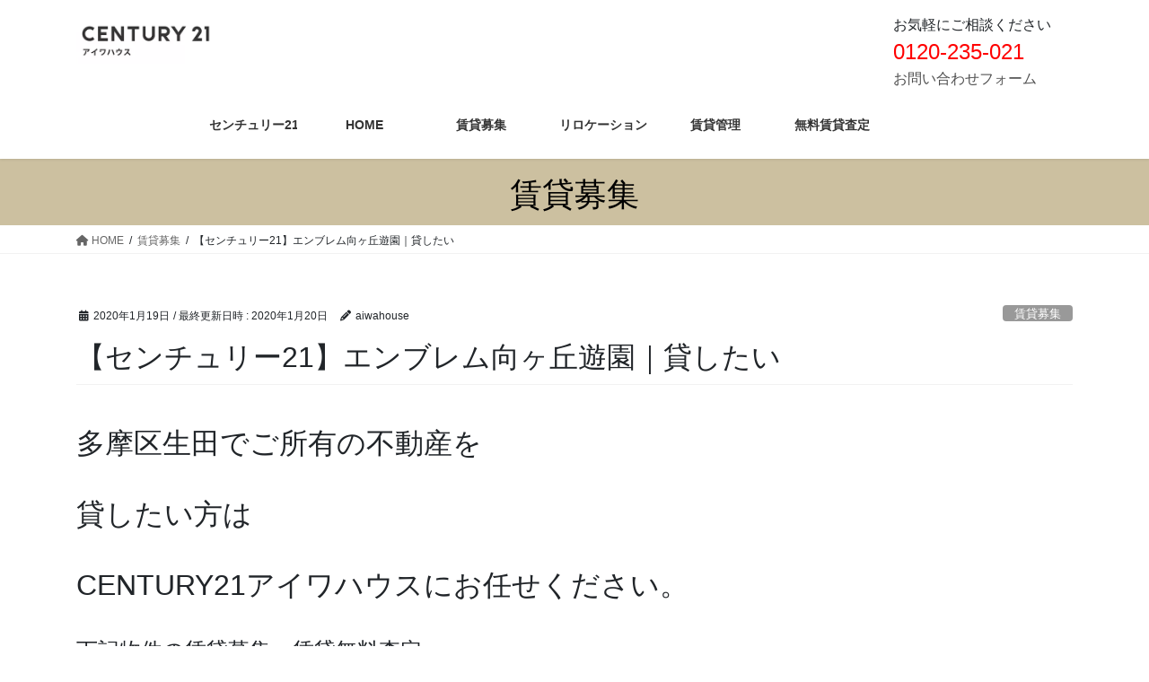

--- FILE ---
content_type: text/html; charset=UTF-8
request_url: https://rakurakutenkin.aiwahouse.info/2020/01/19/%E3%80%90%E3%82%BB%E3%83%B3%E3%83%81%E3%83%A5%E3%83%AA%E3%83%BC21%E3%80%91%E3%82%A8%E3%83%B3%E3%83%96%E3%83%AC%E3%83%A0%E5%90%91%E3%83%B6%E4%B8%98%E9%81%8A%E5%9C%92%EF%BD%9C%E8%B2%B8%E3%81%97%E3%81%9F/
body_size: 21802
content:
<!DOCTYPE html>
<html lang="ja">
<head>
<meta charset="utf-8">
<meta http-equiv="X-UA-Compatible" content="IE=edge">
<meta name="viewport" content="width=device-width, initial-scale=1">

<title>【センチュリー21】エンブレム向ヶ丘遊園｜貸したい | 田園都市線・青葉区・宮前区のマンション・戸建を貸すならセンチュリー21｜楽々転勤</title>
<meta name='robots' content='max-image-preview:large' />
<link rel="alternate" type="application/rss+xml" title="田園都市線・青葉区・宮前区のマンション・戸建を貸すならセンチュリー21｜楽々転勤 &raquo; フィード" href="https://rakurakutenkin.aiwahouse.info/feed/" />
<link rel="alternate" type="application/rss+xml" title="田園都市線・青葉区・宮前区のマンション・戸建を貸すならセンチュリー21｜楽々転勤 &raquo; コメントフィード" href="https://rakurakutenkin.aiwahouse.info/comments/feed/" />
<link rel="alternate" type="application/rss+xml" title="田園都市線・青葉区・宮前区のマンション・戸建を貸すならセンチュリー21｜楽々転勤 &raquo; 【センチュリー21】エンブレム向ヶ丘遊園｜貸したい のコメントのフィード" href="https://rakurakutenkin.aiwahouse.info/2020/01/19/%e3%80%90%e3%82%bb%e3%83%b3%e3%83%81%e3%83%a5%e3%83%aa%e3%83%bc21%e3%80%91%e3%82%a8%e3%83%b3%e3%83%96%e3%83%ac%e3%83%a0%e5%90%91%e3%83%b6%e4%b8%98%e9%81%8a%e5%9c%92%ef%bd%9c%e8%b2%b8%e3%81%97%e3%81%9f/feed/" />
<script type="text/javascript">
/* <![CDATA[ */
window._wpemojiSettings = {"baseUrl":"https:\/\/s.w.org\/images\/core\/emoji\/14.0.0\/72x72\/","ext":".png","svgUrl":"https:\/\/s.w.org\/images\/core\/emoji\/14.0.0\/svg\/","svgExt":".svg","source":{"concatemoji":"https:\/\/rakurakutenkin.aiwahouse.info\/wp-includes\/js\/wp-emoji-release.min.js?ver=6.4.7"}};
/*! This file is auto-generated */
!function(i,n){var o,s,e;function c(e){try{var t={supportTests:e,timestamp:(new Date).valueOf()};sessionStorage.setItem(o,JSON.stringify(t))}catch(e){}}function p(e,t,n){e.clearRect(0,0,e.canvas.width,e.canvas.height),e.fillText(t,0,0);var t=new Uint32Array(e.getImageData(0,0,e.canvas.width,e.canvas.height).data),r=(e.clearRect(0,0,e.canvas.width,e.canvas.height),e.fillText(n,0,0),new Uint32Array(e.getImageData(0,0,e.canvas.width,e.canvas.height).data));return t.every(function(e,t){return e===r[t]})}function u(e,t,n){switch(t){case"flag":return n(e,"\ud83c\udff3\ufe0f\u200d\u26a7\ufe0f","\ud83c\udff3\ufe0f\u200b\u26a7\ufe0f")?!1:!n(e,"\ud83c\uddfa\ud83c\uddf3","\ud83c\uddfa\u200b\ud83c\uddf3")&&!n(e,"\ud83c\udff4\udb40\udc67\udb40\udc62\udb40\udc65\udb40\udc6e\udb40\udc67\udb40\udc7f","\ud83c\udff4\u200b\udb40\udc67\u200b\udb40\udc62\u200b\udb40\udc65\u200b\udb40\udc6e\u200b\udb40\udc67\u200b\udb40\udc7f");case"emoji":return!n(e,"\ud83e\udef1\ud83c\udffb\u200d\ud83e\udef2\ud83c\udfff","\ud83e\udef1\ud83c\udffb\u200b\ud83e\udef2\ud83c\udfff")}return!1}function f(e,t,n){var r="undefined"!=typeof WorkerGlobalScope&&self instanceof WorkerGlobalScope?new OffscreenCanvas(300,150):i.createElement("canvas"),a=r.getContext("2d",{willReadFrequently:!0}),o=(a.textBaseline="top",a.font="600 32px Arial",{});return e.forEach(function(e){o[e]=t(a,e,n)}),o}function t(e){var t=i.createElement("script");t.src=e,t.defer=!0,i.head.appendChild(t)}"undefined"!=typeof Promise&&(o="wpEmojiSettingsSupports",s=["flag","emoji"],n.supports={everything:!0,everythingExceptFlag:!0},e=new Promise(function(e){i.addEventListener("DOMContentLoaded",e,{once:!0})}),new Promise(function(t){var n=function(){try{var e=JSON.parse(sessionStorage.getItem(o));if("object"==typeof e&&"number"==typeof e.timestamp&&(new Date).valueOf()<e.timestamp+604800&&"object"==typeof e.supportTests)return e.supportTests}catch(e){}return null}();if(!n){if("undefined"!=typeof Worker&&"undefined"!=typeof OffscreenCanvas&&"undefined"!=typeof URL&&URL.createObjectURL&&"undefined"!=typeof Blob)try{var e="postMessage("+f.toString()+"("+[JSON.stringify(s),u.toString(),p.toString()].join(",")+"));",r=new Blob([e],{type:"text/javascript"}),a=new Worker(URL.createObjectURL(r),{name:"wpTestEmojiSupports"});return void(a.onmessage=function(e){c(n=e.data),a.terminate(),t(n)})}catch(e){}c(n=f(s,u,p))}t(n)}).then(function(e){for(var t in e)n.supports[t]=e[t],n.supports.everything=n.supports.everything&&n.supports[t],"flag"!==t&&(n.supports.everythingExceptFlag=n.supports.everythingExceptFlag&&n.supports[t]);n.supports.everythingExceptFlag=n.supports.everythingExceptFlag&&!n.supports.flag,n.DOMReady=!1,n.readyCallback=function(){n.DOMReady=!0}}).then(function(){return e}).then(function(){var e;n.supports.everything||(n.readyCallback(),(e=n.source||{}).concatemoji?t(e.concatemoji):e.wpemoji&&e.twemoji&&(t(e.twemoji),t(e.wpemoji)))}))}((window,document),window._wpemojiSettings);
/* ]]> */
</script>
<link rel='stylesheet' id='vkExUnit_common_style-css' href='https://rakurakutenkin.aiwahouse.info/wp-content/plugins/vk-all-in-one-expansion-unit/assets/css/vkExUnit_style.css?ver=9.109.0.1' type='text/css' media='all' />
<style id='vkExUnit_common_style-inline-css' type='text/css'>
:root {--ver_page_top_button_url:url(https://rakurakutenkin.aiwahouse.info/wp-content/plugins/vk-all-in-one-expansion-unit/assets/images/to-top-btn-icon.svg);}@font-face {font-weight: normal;font-style: normal;font-family: "vk_sns";src: url("https://rakurakutenkin.aiwahouse.info/wp-content/plugins/vk-all-in-one-expansion-unit/inc/sns/icons/fonts/vk_sns.eot?-bq20cj");src: url("https://rakurakutenkin.aiwahouse.info/wp-content/plugins/vk-all-in-one-expansion-unit/inc/sns/icons/fonts/vk_sns.eot?#iefix-bq20cj") format("embedded-opentype"),url("https://rakurakutenkin.aiwahouse.info/wp-content/plugins/vk-all-in-one-expansion-unit/inc/sns/icons/fonts/vk_sns.woff?-bq20cj") format("woff"),url("https://rakurakutenkin.aiwahouse.info/wp-content/plugins/vk-all-in-one-expansion-unit/inc/sns/icons/fonts/vk_sns.ttf?-bq20cj") format("truetype"),url("https://rakurakutenkin.aiwahouse.info/wp-content/plugins/vk-all-in-one-expansion-unit/inc/sns/icons/fonts/vk_sns.svg?-bq20cj#vk_sns") format("svg");}
.veu_promotion-alert__content--text {border: 1px solid rgba(0,0,0,0.125);padding: 0.5em 1em;border-radius: var(--vk-size-radius);margin-bottom: var(--vk-margin-block-bottom);font-size: 0.875rem;}/* Alert Content部分に段落タグを入れた場合に最後の段落の余白を0にする */.veu_promotion-alert__content--text p:last-of-type{margin-bottom:0;margin-top: 0;}
</style>
<style id='wp-emoji-styles-inline-css' type='text/css'>

	img.wp-smiley, img.emoji {
		display: inline !important;
		border: none !important;
		box-shadow: none !important;
		height: 1em !important;
		width: 1em !important;
		margin: 0 0.07em !important;
		vertical-align: -0.1em !important;
		background: none !important;
		padding: 0 !important;
	}
</style>
<link rel='stylesheet' id='wp-block-library-css' href='https://rakurakutenkin.aiwahouse.info/wp-includes/css/dist/block-library/style.min.css?ver=6.4.7' type='text/css' media='all' />
<style id='classic-theme-styles-inline-css' type='text/css'>
/*! This file is auto-generated */
.wp-block-button__link{color:#fff;background-color:#32373c;border-radius:9999px;box-shadow:none;text-decoration:none;padding:calc(.667em + 2px) calc(1.333em + 2px);font-size:1.125em}.wp-block-file__button{background:#32373c;color:#fff;text-decoration:none}
</style>
<style id='global-styles-inline-css' type='text/css'>
body{--wp--preset--color--black: #000000;--wp--preset--color--cyan-bluish-gray: #abb8c3;--wp--preset--color--white: #ffffff;--wp--preset--color--pale-pink: #f78da7;--wp--preset--color--vivid-red: #cf2e2e;--wp--preset--color--luminous-vivid-orange: #ff6900;--wp--preset--color--luminous-vivid-amber: #fcb900;--wp--preset--color--light-green-cyan: #7bdcb5;--wp--preset--color--vivid-green-cyan: #00d084;--wp--preset--color--pale-cyan-blue: #8ed1fc;--wp--preset--color--vivid-cyan-blue: #0693e3;--wp--preset--color--vivid-purple: #9b51e0;--wp--preset--gradient--vivid-cyan-blue-to-vivid-purple: linear-gradient(135deg,rgba(6,147,227,1) 0%,rgb(155,81,224) 100%);--wp--preset--gradient--light-green-cyan-to-vivid-green-cyan: linear-gradient(135deg,rgb(122,220,180) 0%,rgb(0,208,130) 100%);--wp--preset--gradient--luminous-vivid-amber-to-luminous-vivid-orange: linear-gradient(135deg,rgba(252,185,0,1) 0%,rgba(255,105,0,1) 100%);--wp--preset--gradient--luminous-vivid-orange-to-vivid-red: linear-gradient(135deg,rgba(255,105,0,1) 0%,rgb(207,46,46) 100%);--wp--preset--gradient--very-light-gray-to-cyan-bluish-gray: linear-gradient(135deg,rgb(238,238,238) 0%,rgb(169,184,195) 100%);--wp--preset--gradient--cool-to-warm-spectrum: linear-gradient(135deg,rgb(74,234,220) 0%,rgb(151,120,209) 20%,rgb(207,42,186) 40%,rgb(238,44,130) 60%,rgb(251,105,98) 80%,rgb(254,248,76) 100%);--wp--preset--gradient--blush-light-purple: linear-gradient(135deg,rgb(255,206,236) 0%,rgb(152,150,240) 100%);--wp--preset--gradient--blush-bordeaux: linear-gradient(135deg,rgb(254,205,165) 0%,rgb(254,45,45) 50%,rgb(107,0,62) 100%);--wp--preset--gradient--luminous-dusk: linear-gradient(135deg,rgb(255,203,112) 0%,rgb(199,81,192) 50%,rgb(65,88,208) 100%);--wp--preset--gradient--pale-ocean: linear-gradient(135deg,rgb(255,245,203) 0%,rgb(182,227,212) 50%,rgb(51,167,181) 100%);--wp--preset--gradient--electric-grass: linear-gradient(135deg,rgb(202,248,128) 0%,rgb(113,206,126) 100%);--wp--preset--gradient--midnight: linear-gradient(135deg,rgb(2,3,129) 0%,rgb(40,116,252) 100%);--wp--preset--font-size--small: 13px;--wp--preset--font-size--medium: 20px;--wp--preset--font-size--large: 36px;--wp--preset--font-size--x-large: 42px;--wp--preset--spacing--20: 0.44rem;--wp--preset--spacing--30: 0.67rem;--wp--preset--spacing--40: 1rem;--wp--preset--spacing--50: 1.5rem;--wp--preset--spacing--60: 2.25rem;--wp--preset--spacing--70: 3.38rem;--wp--preset--spacing--80: 5.06rem;--wp--preset--shadow--natural: 6px 6px 9px rgba(0, 0, 0, 0.2);--wp--preset--shadow--deep: 12px 12px 50px rgba(0, 0, 0, 0.4);--wp--preset--shadow--sharp: 6px 6px 0px rgba(0, 0, 0, 0.2);--wp--preset--shadow--outlined: 6px 6px 0px -3px rgba(255, 255, 255, 1), 6px 6px rgba(0, 0, 0, 1);--wp--preset--shadow--crisp: 6px 6px 0px rgba(0, 0, 0, 1);}:where(.is-layout-flex){gap: 0.5em;}:where(.is-layout-grid){gap: 0.5em;}body .is-layout-flow > .alignleft{float: left;margin-inline-start: 0;margin-inline-end: 2em;}body .is-layout-flow > .alignright{float: right;margin-inline-start: 2em;margin-inline-end: 0;}body .is-layout-flow > .aligncenter{margin-left: auto !important;margin-right: auto !important;}body .is-layout-constrained > .alignleft{float: left;margin-inline-start: 0;margin-inline-end: 2em;}body .is-layout-constrained > .alignright{float: right;margin-inline-start: 2em;margin-inline-end: 0;}body .is-layout-constrained > .aligncenter{margin-left: auto !important;margin-right: auto !important;}body .is-layout-constrained > :where(:not(.alignleft):not(.alignright):not(.alignfull)){max-width: var(--wp--style--global--content-size);margin-left: auto !important;margin-right: auto !important;}body .is-layout-constrained > .alignwide{max-width: var(--wp--style--global--wide-size);}body .is-layout-flex{display: flex;}body .is-layout-flex{flex-wrap: wrap;align-items: center;}body .is-layout-flex > *{margin: 0;}body .is-layout-grid{display: grid;}body .is-layout-grid > *{margin: 0;}:where(.wp-block-columns.is-layout-flex){gap: 2em;}:where(.wp-block-columns.is-layout-grid){gap: 2em;}:where(.wp-block-post-template.is-layout-flex){gap: 1.25em;}:where(.wp-block-post-template.is-layout-grid){gap: 1.25em;}.has-black-color{color: var(--wp--preset--color--black) !important;}.has-cyan-bluish-gray-color{color: var(--wp--preset--color--cyan-bluish-gray) !important;}.has-white-color{color: var(--wp--preset--color--white) !important;}.has-pale-pink-color{color: var(--wp--preset--color--pale-pink) !important;}.has-vivid-red-color{color: var(--wp--preset--color--vivid-red) !important;}.has-luminous-vivid-orange-color{color: var(--wp--preset--color--luminous-vivid-orange) !important;}.has-luminous-vivid-amber-color{color: var(--wp--preset--color--luminous-vivid-amber) !important;}.has-light-green-cyan-color{color: var(--wp--preset--color--light-green-cyan) !important;}.has-vivid-green-cyan-color{color: var(--wp--preset--color--vivid-green-cyan) !important;}.has-pale-cyan-blue-color{color: var(--wp--preset--color--pale-cyan-blue) !important;}.has-vivid-cyan-blue-color{color: var(--wp--preset--color--vivid-cyan-blue) !important;}.has-vivid-purple-color{color: var(--wp--preset--color--vivid-purple) !important;}.has-black-background-color{background-color: var(--wp--preset--color--black) !important;}.has-cyan-bluish-gray-background-color{background-color: var(--wp--preset--color--cyan-bluish-gray) !important;}.has-white-background-color{background-color: var(--wp--preset--color--white) !important;}.has-pale-pink-background-color{background-color: var(--wp--preset--color--pale-pink) !important;}.has-vivid-red-background-color{background-color: var(--wp--preset--color--vivid-red) !important;}.has-luminous-vivid-orange-background-color{background-color: var(--wp--preset--color--luminous-vivid-orange) !important;}.has-luminous-vivid-amber-background-color{background-color: var(--wp--preset--color--luminous-vivid-amber) !important;}.has-light-green-cyan-background-color{background-color: var(--wp--preset--color--light-green-cyan) !important;}.has-vivid-green-cyan-background-color{background-color: var(--wp--preset--color--vivid-green-cyan) !important;}.has-pale-cyan-blue-background-color{background-color: var(--wp--preset--color--pale-cyan-blue) !important;}.has-vivid-cyan-blue-background-color{background-color: var(--wp--preset--color--vivid-cyan-blue) !important;}.has-vivid-purple-background-color{background-color: var(--wp--preset--color--vivid-purple) !important;}.has-black-border-color{border-color: var(--wp--preset--color--black) !important;}.has-cyan-bluish-gray-border-color{border-color: var(--wp--preset--color--cyan-bluish-gray) !important;}.has-white-border-color{border-color: var(--wp--preset--color--white) !important;}.has-pale-pink-border-color{border-color: var(--wp--preset--color--pale-pink) !important;}.has-vivid-red-border-color{border-color: var(--wp--preset--color--vivid-red) !important;}.has-luminous-vivid-orange-border-color{border-color: var(--wp--preset--color--luminous-vivid-orange) !important;}.has-luminous-vivid-amber-border-color{border-color: var(--wp--preset--color--luminous-vivid-amber) !important;}.has-light-green-cyan-border-color{border-color: var(--wp--preset--color--light-green-cyan) !important;}.has-vivid-green-cyan-border-color{border-color: var(--wp--preset--color--vivid-green-cyan) !important;}.has-pale-cyan-blue-border-color{border-color: var(--wp--preset--color--pale-cyan-blue) !important;}.has-vivid-cyan-blue-border-color{border-color: var(--wp--preset--color--vivid-cyan-blue) !important;}.has-vivid-purple-border-color{border-color: var(--wp--preset--color--vivid-purple) !important;}.has-vivid-cyan-blue-to-vivid-purple-gradient-background{background: var(--wp--preset--gradient--vivid-cyan-blue-to-vivid-purple) !important;}.has-light-green-cyan-to-vivid-green-cyan-gradient-background{background: var(--wp--preset--gradient--light-green-cyan-to-vivid-green-cyan) !important;}.has-luminous-vivid-amber-to-luminous-vivid-orange-gradient-background{background: var(--wp--preset--gradient--luminous-vivid-amber-to-luminous-vivid-orange) !important;}.has-luminous-vivid-orange-to-vivid-red-gradient-background{background: var(--wp--preset--gradient--luminous-vivid-orange-to-vivid-red) !important;}.has-very-light-gray-to-cyan-bluish-gray-gradient-background{background: var(--wp--preset--gradient--very-light-gray-to-cyan-bluish-gray) !important;}.has-cool-to-warm-spectrum-gradient-background{background: var(--wp--preset--gradient--cool-to-warm-spectrum) !important;}.has-blush-light-purple-gradient-background{background: var(--wp--preset--gradient--blush-light-purple) !important;}.has-blush-bordeaux-gradient-background{background: var(--wp--preset--gradient--blush-bordeaux) !important;}.has-luminous-dusk-gradient-background{background: var(--wp--preset--gradient--luminous-dusk) !important;}.has-pale-ocean-gradient-background{background: var(--wp--preset--gradient--pale-ocean) !important;}.has-electric-grass-gradient-background{background: var(--wp--preset--gradient--electric-grass) !important;}.has-midnight-gradient-background{background: var(--wp--preset--gradient--midnight) !important;}.has-small-font-size{font-size: var(--wp--preset--font-size--small) !important;}.has-medium-font-size{font-size: var(--wp--preset--font-size--medium) !important;}.has-large-font-size{font-size: var(--wp--preset--font-size--large) !important;}.has-x-large-font-size{font-size: var(--wp--preset--font-size--x-large) !important;}
.wp-block-navigation a:where(:not(.wp-element-button)){color: inherit;}
:where(.wp-block-post-template.is-layout-flex){gap: 1.25em;}:where(.wp-block-post-template.is-layout-grid){gap: 1.25em;}
:where(.wp-block-columns.is-layout-flex){gap: 2em;}:where(.wp-block-columns.is-layout-grid){gap: 2em;}
.wp-block-pullquote{font-size: 1.5em;line-height: 1.6;}
</style>
<link rel='stylesheet' id='contact-form-7-css' href='https://rakurakutenkin.aiwahouse.info/wp-content/plugins/contact-form-7/includes/css/styles.css?ver=5.9.8' type='text/css' media='all' />
<link rel='stylesheet' id='wp-show-posts-css' href='https://rakurakutenkin.aiwahouse.info/wp-content/plugins/wp-show-posts/css/wp-show-posts-min.css?ver=1.1.6' type='text/css' media='all' />
<link rel='stylesheet' id='bootstrap-4-style-css' href='https://rakurakutenkin.aiwahouse.info/wp-content/themes/lightning/_g2/library/bootstrap-4/css/bootstrap.min.css?ver=4.5.0' type='text/css' media='all' />
<link rel='stylesheet' id='lightning-common-style-css' href='https://rakurakutenkin.aiwahouse.info/wp-content/themes/lightning/_g2/assets/css/common.css?ver=15.29.11' type='text/css' media='all' />
<style id='lightning-common-style-inline-css' type='text/css'>
/* vk-mobile-nav */:root {--vk-mobile-nav-menu-btn-bg-src: url("https://rakurakutenkin.aiwahouse.info/wp-content/themes/lightning/_g2/inc/vk-mobile-nav/package/images/vk-menu-btn-black.svg");--vk-mobile-nav-menu-btn-close-bg-src: url("https://rakurakutenkin.aiwahouse.info/wp-content/themes/lightning/_g2/inc/vk-mobile-nav/package/images/vk-menu-close-black.svg");--vk-menu-acc-icon-open-black-bg-src: url("https://rakurakutenkin.aiwahouse.info/wp-content/themes/lightning/_g2/inc/vk-mobile-nav/package/images/vk-menu-acc-icon-open-black.svg");--vk-menu-acc-icon-open-white-bg-src: url("https://rakurakutenkin.aiwahouse.info/wp-content/themes/lightning/_g2/inc/vk-mobile-nav/package/images/vk-menu-acc-icon-open-white.svg");--vk-menu-acc-icon-close-black-bg-src: url("https://rakurakutenkin.aiwahouse.info/wp-content/themes/lightning/_g2/inc/vk-mobile-nav/package/images/vk-menu-close-black.svg");--vk-menu-acc-icon-close-white-bg-src: url("https://rakurakutenkin.aiwahouse.info/wp-content/themes/lightning/_g2/inc/vk-mobile-nav/package/images/vk-menu-close-white.svg");}
</style>
<link rel='stylesheet' id='lightning-design-style-css' href='https://rakurakutenkin.aiwahouse.info/wp-content/themes/lightning/_g2/design-skin/origin2/css/style.css?ver=15.29.11' type='text/css' media='all' />
<style id='lightning-design-style-inline-css' type='text/css'>
:root {--color-key:#3d425e;--wp--preset--color--vk-color-primary:#3d425e;--color-key-dark:#000000;}
/* ltg common custom */:root {--vk-menu-acc-btn-border-color:#333;--vk-color-primary:#3d425e;--vk-color-primary-dark:#000000;--vk-color-primary-vivid:#434967;--color-key:#3d425e;--wp--preset--color--vk-color-primary:#3d425e;--color-key-dark:#000000;}.veu_color_txt_key { color:#000000 ; }.veu_color_bg_key { background-color:#000000 ; }.veu_color_border_key { border-color:#000000 ; }.btn-default { border-color:#3d425e;color:#3d425e;}.btn-default:focus,.btn-default:hover { border-color:#3d425e;background-color: #3d425e; }.wp-block-search__button,.btn-primary { background-color:#3d425e;border-color:#000000; }.wp-block-search__button:focus,.wp-block-search__button:hover,.btn-primary:not(:disabled):not(.disabled):active,.btn-primary:focus,.btn-primary:hover { background-color:#000000;border-color:#3d425e; }.btn-outline-primary { color : #3d425e ; border-color:#3d425e; }.btn-outline-primary:not(:disabled):not(.disabled):active,.btn-outline-primary:focus,.btn-outline-primary:hover { color : #fff; background-color:#3d425e;border-color:#000000; }a { color:#4f4f4f; }
.tagcloud a:before { font-family: "Font Awesome 5 Free";content: "\f02b";font-weight: bold; }
.media .media-body .media-heading a:hover { color:#3d425e; }@media (min-width: 768px){.gMenu > li:before,.gMenu > li.menu-item-has-children::after { border-bottom-color:#000000 }.gMenu li li { background-color:#000000 }.gMenu li li a:hover { background-color:#3d425e; }} /* @media (min-width: 768px) */.page-header { background-color:#3d425e; }h2,.mainSection-title { border-top-color:#3d425e; }h3:after,.subSection-title:after { border-bottom-color:#3d425e; }ul.page-numbers li span.page-numbers.current,.page-link dl .post-page-numbers.current { background-color:#3d425e; }.pager li > a { border-color:#3d425e;color:#3d425e;}.pager li > a:hover { background-color:#3d425e;color:#fff;}.siteFooter { border-top-color:#3d425e; }dt { border-left-color:#3d425e; }:root {--g_nav_main_acc_icon_open_url:url(https://rakurakutenkin.aiwahouse.info/wp-content/themes/lightning/_g2/inc/vk-mobile-nav/package/images/vk-menu-acc-icon-open-black.svg);--g_nav_main_acc_icon_close_url: url(https://rakurakutenkin.aiwahouse.info/wp-content/themes/lightning/_g2/inc/vk-mobile-nav/package/images/vk-menu-close-black.svg);--g_nav_sub_acc_icon_open_url: url(https://rakurakutenkin.aiwahouse.info/wp-content/themes/lightning/_g2/inc/vk-mobile-nav/package/images/vk-menu-acc-icon-open-white.svg);--g_nav_sub_acc_icon_close_url: url(https://rakurakutenkin.aiwahouse.info/wp-content/themes/lightning/_g2/inc/vk-mobile-nav/package/images/vk-menu-close-white.svg);}
</style>
<link rel='stylesheet' id='veu-cta-css' href='https://rakurakutenkin.aiwahouse.info/wp-content/plugins/vk-all-in-one-expansion-unit/inc/call-to-action/package/assets/css/style.css?ver=9.109.0.1' type='text/css' media='all' />
<link rel='stylesheet' id='lightning-theme-style-css' href='https://rakurakutenkin.aiwahouse.info/wp-content/themes/lightning_child_sample/style.css?ver=15.29.11' type='text/css' media='all' />
<link rel='stylesheet' id='vk-font-awesome-css' href='https://rakurakutenkin.aiwahouse.info/wp-content/themes/lightning/vendor/vektor-inc/font-awesome-versions/src/versions/6/css/all.min.css?ver=6.4.2' type='text/css' media='all' />
<link rel='stylesheet' id='boxzilla-css' href='https://rakurakutenkin.aiwahouse.info/wp-content/plugins/boxzilla/assets/css/styles.css?ver=3.4.5' type='text/css' media='all' />
<style id='rocket-lazyload-inline-css' type='text/css'>
.rll-youtube-player{position:relative;padding-bottom:56.23%;height:0;overflow:hidden;max-width:100%;}.rll-youtube-player:focus-within{outline: 2px solid currentColor;outline-offset: 5px;}.rll-youtube-player iframe{position:absolute;top:0;left:0;width:100%;height:100%;z-index:100;background:0 0}.rll-youtube-player img{bottom:0;display:block;left:0;margin:auto;max-width:100%;width:100%;position:absolute;right:0;top:0;border:none;height:auto;-webkit-transition:.4s all;-moz-transition:.4s all;transition:.4s all}.rll-youtube-player img:hover{-webkit-filter:brightness(75%)}.rll-youtube-player .play{height:100%;width:100%;left:0;top:0;position:absolute;background:url(https://rakurakutenkin.aiwahouse.info/wp-content/plugins/rocket-lazy-load/assets/img/youtube.png) no-repeat center;background-color: transparent !important;cursor:pointer;border:none;}
</style>
<link rel='stylesheet' id='jquery.lightbox.min.css-css' href='https://rakurakutenkin.aiwahouse.info/wp-content/plugins/wp-jquery-lightbox/lightboxes/wp-jquery-lightbox/styles/lightbox.min.css?ver=2.3.4' type='text/css' media='all' />
<link rel='stylesheet' id='jqlb-overrides-css' href='https://rakurakutenkin.aiwahouse.info/wp-content/plugins/wp-jquery-lightbox/lightboxes/wp-jquery-lightbox/styles/overrides.css?ver=2.3.4' type='text/css' media='all' />
<style id='jqlb-overrides-inline-css' type='text/css'>

			#outerImageContainer {
				box-shadow: 0 0 4px 2px rgba(0,0,0,.2);
			}
			#imageContainer{
				padding: 6px;
			}
			#imageDataContainer {
				box-shadow: none;
				z-index: auto;
			}
			#prevArrow,
			#nextArrow{
				background-color: rgba(255,255,255,.7;
				color: #000000;
			}
</style>
<script type="text/javascript" src="https://rakurakutenkin.aiwahouse.info/wp-includes/js/jquery/jquery.min.js?ver=3.7.1" id="jquery-core-js"></script>
<script type="text/javascript" src="https://rakurakutenkin.aiwahouse.info/wp-includes/js/jquery/jquery-migrate.min.js?ver=3.4.1" id="jquery-migrate-js"></script>
<link rel="https://api.w.org/" href="https://rakurakutenkin.aiwahouse.info/wp-json/" /><link rel="alternate" type="application/json" href="https://rakurakutenkin.aiwahouse.info/wp-json/wp/v2/posts/7025" /><link rel="EditURI" type="application/rsd+xml" title="RSD" href="https://rakurakutenkin.aiwahouse.info/xmlrpc.php?rsd" />
<meta name="generator" content="WordPress 6.4.7" />
<link rel="canonical" href="https://rakurakutenkin.aiwahouse.info/2020/01/19/%e3%80%90%e3%82%bb%e3%83%b3%e3%83%81%e3%83%a5%e3%83%aa%e3%83%bc21%e3%80%91%e3%82%a8%e3%83%b3%e3%83%96%e3%83%ac%e3%83%a0%e5%90%91%e3%83%b6%e4%b8%98%e9%81%8a%e5%9c%92%ef%bd%9c%e8%b2%b8%e3%81%97%e3%81%9f/" />
<link rel='shortlink' href='https://rakurakutenkin.aiwahouse.info/?p=7025' />
<link rel="alternate" type="application/json+oembed" href="https://rakurakutenkin.aiwahouse.info/wp-json/oembed/1.0/embed?url=https%3A%2F%2Frakurakutenkin.aiwahouse.info%2F2020%2F01%2F19%2F%25e3%2580%2590%25e3%2582%25bb%25e3%2583%25b3%25e3%2583%2581%25e3%2583%25a5%25e3%2583%25aa%25e3%2583%25bc21%25e3%2580%2591%25e3%2582%25a8%25e3%2583%25b3%25e3%2583%2596%25e3%2583%25ac%25e3%2583%25a0%25e5%2590%2591%25e3%2583%25b6%25e4%25b8%2598%25e9%2581%258a%25e5%259c%2592%25ef%25bd%259c%25e8%25b2%25b8%25e3%2581%2597%25e3%2581%259f%2F" />
<link rel="alternate" type="text/xml+oembed" href="https://rakurakutenkin.aiwahouse.info/wp-json/oembed/1.0/embed?url=https%3A%2F%2Frakurakutenkin.aiwahouse.info%2F2020%2F01%2F19%2F%25e3%2580%2590%25e3%2582%25bb%25e3%2583%25b3%25e3%2583%2581%25e3%2583%25a5%25e3%2583%25aa%25e3%2583%25bc21%25e3%2580%2591%25e3%2582%25a8%25e3%2583%25b3%25e3%2583%2596%25e3%2583%25ac%25e3%2583%25a0%25e5%2590%2591%25e3%2583%25b6%25e4%25b8%2598%25e9%2581%258a%25e5%259c%2592%25ef%25bd%259c%25e8%25b2%25b8%25e3%2581%2597%25e3%2581%259f%2F&#038;format=xml" />
<!-- start Simple Custom CSS and JS -->
<style type="text/css">
/* Add your CSS code here.

For example:
.example {
    color: red;
}

For brushing up on your CSS knowledge, check out http://www.w3schools.com/css/css_syntax.asp

End of comment */ 

/*--------------------
 吹き出しを作る
--------------------*/
.balloon {
margin-bottom: 2em;
position: relative;
}
.balloon:before,.balloon:after {
clear: both;
content: "";
display: block;
}
.balloon figure {
width: 60px;
height: 60px;
}
.balloon-image-left {
float: left;
margin-right: 20px;
}
.balloon-image-right {
float: right;
margin-left: 20px;
}
.balloon figure img {
width: 100%;
height: 100%;
border: 1px solid #aaa;
border-radius: 50%;
margin: 0;
}
.balloon-image-description {
padding: 5px 0 0;
font-size: 10px;
text-align: center;
}
.balloon-text-right,.balloon-text-left {
position: relative;
padding: 10px;
border: 1px solid;
border-radius: 10px;
max-width: -webkit-calc(100% - 120px);
max-width: calc(100% - 120px);
display: inline-block;
}
.balloon-text-right {
border-color: #aaa;
}
.balloon-text-left {
border-color: #aaa;
}
.balloon-text-right {
float: left;
}
.balloon-text-left {
float: right;
}
.balloon p {
margin: 0 0 20px;
}
.balloon p:last-child {
margin-bottom: 0;
}
/* 三角部分 */
.balloon-text-right:before {
position: absolute;
content: '';
border: 10px solid transparent;
border-right: 10px solid #aaa;
top: 15px;
left: -20px;
}
.balloon-text-right:after {
position: absolute;
content: '';
border: 10px solid transparent;
border-right: 10px solid #fff;
top: 15px;
left: -19px;
}
.balloon-text-left:before {
position: absolute;
content: '';
border: 10px solid transparent;
border-left: 10px solid #aaa;
top: 15px;
right: -20px;
}
.balloon-text-left:after {
position: absolute;
content: '';
border: 10px solid transparent;
border-left: 10px solid #fff;
top: 15px;
right: -19px;
}
/* 考え毎 */
.think .balloon-text-right,.think .balloon-text-left {
border-radius: 30px;
}
.think .balloon-text-right:before {
border: 1px solid #aaa;
border-radius: 50%;
width: 8px;
height: 8px;
top: 15px;
left: -12px;
}
.think .balloon-text-right:after {
border: 1px solid #aaa;
border-radius: 50%;
width: 4px;
height: 4px;
top: 20px;
left: -19px;
}
.think .balloon-text-left:before {
border: 1px solid #aaa;
border-radius: 50%;
width: 8px;
height: 8px;
top: 15px;
right: -12px;
}
.think .balloon-text-left:after {
border: 1px solid #aaa;
border-radius: 50%;
width: 4px;
height: 4px;
top: 20px;
right: -19px;
}</style>
<!-- end Simple Custom CSS and JS -->
<style id="lightning-color-custom-for-plugins" type="text/css">/* ltg theme common */.color_key_bg,.color_key_bg_hover:hover{background-color: #3d425e;}.color_key_txt,.color_key_txt_hover:hover{color: #3d425e;}.color_key_border,.color_key_border_hover:hover{border-color: #3d425e;}.color_key_dark_bg,.color_key_dark_bg_hover:hover{background-color: #000000;}.color_key_dark_txt,.color_key_dark_txt_hover:hover{color: #000000;}.color_key_dark_border,.color_key_dark_border_hover:hover{border-color: #000000;}</style><script>(()=>{var o=[],i={};["on","off","toggle","show"].forEach((l=>{i[l]=function(){o.push([l,arguments])}})),window.Boxzilla=i,window.boxzilla_queue=o})();</script><!-- [ VK All in One Expansion Unit OGP ] -->
<meta property="og:site_name" content="田園都市線・青葉区・宮前区のマンション・戸建を貸すならセンチュリー21｜楽々転勤" />
<meta property="og:url" content="https://rakurakutenkin.aiwahouse.info/2020/01/19/%e3%80%90%e3%82%bb%e3%83%b3%e3%83%81%e3%83%a5%e3%83%aa%e3%83%bc21%e3%80%91%e3%82%a8%e3%83%b3%e3%83%96%e3%83%ac%e3%83%a0%e5%90%91%e3%83%b6%e4%b8%98%e9%81%8a%e5%9c%92%ef%bd%9c%e8%b2%b8%e3%81%97%e3%81%9f/" />
<meta property="og:title" content="【センチュリー21】エンブレム向ヶ丘遊園｜貸したい | 田園都市線・青葉区・宮前区のマンション・戸建を貸すならセンチュリー21｜楽々転勤" />
<meta property="og:description" content="多摩区生田でご所有の不動産を貸したい方はCENTURY21アイワハウスにお任せください。下記物件の賃貸募集・賃貸無料査定ご希望の方、お問い合わせください。物件名：エンブレム向ヶ丘遊園住所：神奈川県川崎市多摩区生田3丁目交通：小田急小田原線「向ヶ丘遊園」駅 徒歩21分築年月：1987年12月■突然の転勤で自宅を空けないといけない・・・■不動産屋に任せているけど、空室が埋まらない■大体いくら位で貸せるか知りたい■賃貸か売却か悩ん" />
<meta property="og:type" content="article" />
<meta property="og:image" content="https://rakurakutenkin.aiwahouse.info/wp-content/uploads/0540.jpg" />
<meta property="og:image:width" content="600" />
<meta property="og:image:height" content="450" />
<!-- [ / VK All in One Expansion Unit OGP ] -->
<!-- [ VK All in One Expansion Unit twitter card ] -->
<meta name="twitter:card" content="summary_large_image">
<meta name="twitter:description" content="多摩区生田でご所有の不動産を貸したい方はCENTURY21アイワハウスにお任せください。下記物件の賃貸募集・賃貸無料査定ご希望の方、お問い合わせください。物件名：エンブレム向ヶ丘遊園住所：神奈川県川崎市多摩区生田3丁目交通：小田急小田原線「向ヶ丘遊園」駅 徒歩21分築年月：1987年12月■突然の転勤で自宅を空けないといけない・・・■不動産屋に任せているけど、空室が埋まらない■大体いくら位で貸せるか知りたい■賃貸か売却か悩ん">
<meta name="twitter:title" content="【センチュリー21】エンブレム向ヶ丘遊園｜貸したい | 田園都市線・青葉区・宮前区のマンション・戸建を貸すならセンチュリー21｜楽々転勤">
<meta name="twitter:url" content="https://rakurakutenkin.aiwahouse.info/2020/01/19/%e3%80%90%e3%82%bb%e3%83%b3%e3%83%81%e3%83%a5%e3%83%aa%e3%83%bc21%e3%80%91%e3%82%a8%e3%83%b3%e3%83%96%e3%83%ac%e3%83%a0%e5%90%91%e3%83%b6%e4%b8%98%e9%81%8a%e5%9c%92%ef%bd%9c%e8%b2%b8%e3%81%97%e3%81%9f/">
	<meta name="twitter:image" content="https://rakurakutenkin.aiwahouse.info/wp-content/uploads/0540.jpg">
	<meta name="twitter:domain" content="rakurakutenkin.aiwahouse.info">
	<!-- [ / VK All in One Expansion Unit twitter card ] -->
	<link rel="icon" href="https://rakurakutenkin.aiwahouse.info/wp-content/uploads/cropped-03ff69996b7e3426c4984079cf6b61d6-32x32.png" sizes="32x32" />
<link rel="icon" href="https://rakurakutenkin.aiwahouse.info/wp-content/uploads/cropped-03ff69996b7e3426c4984079cf6b61d6-192x192.png" sizes="192x192" />
<link rel="apple-touch-icon" href="https://rakurakutenkin.aiwahouse.info/wp-content/uploads/cropped-03ff69996b7e3426c4984079cf6b61d6-180x180.png" />
<meta name="msapplication-TileImage" content="https://rakurakutenkin.aiwahouse.info/wp-content/uploads/cropped-03ff69996b7e3426c4984079cf6b61d6-270x270.png" />
		<style type="text/css" id="wp-custom-css">
			.tenpo-wrap{
	display: flex;
	gap: 20px;
	align-items: center;
	padding: 10px;
}


.btn:hover{
	opacity: 0.7;
}


/*グローバルナビホバー*/
.gMenu_name:hover{
	opacity: 0.7;
} 

.rilo:hover{
	opacity: 0.7;
}

.rilo2:hover{
	opacity: 0.7;
}

.textwidget p{
	opacity: 0.7;
}

.kaiyaku-wrap{
	text-align: center;
}

.kaiyaku-u{
	padding: 15px;
	border-radius: 30px;
	font-size: 20px;
  background-image: linear-gradient(180deg, #4046AD 0%, #8B4355 100%);
	color: #fff;
	width: 300px;
	border: none;
 }

@media screen and (max-width: 767px){
.kaiyaku-wrap{
	width: 100% !important;
	}}
	
	
.kaiyaku-u:hover{
	background-image: linear-gradient(180deg, #8B4355 0%,  #4046AD 100%);
}

.wpcf7 input[name="text-44"] { /* 名前入力欄 */
	width: 30%;
}

.wpcf7 input[name="text-923"] { /* 名前入力欄 */
	width: 30%;
}

div.wpcf7{
	width: 1000px;
}

div.wpcf7 th{
	width: 300px;
}

.col-md-3{
	display: none;
}




/***** コンタクトフォーム *****/
.table-contactform7{
  
table-layout: fixed;
}

.wpcf7{
	width: 900px;
}

.wpcf7-form-control-wrap{
	padding: 20px !important;
}

.title-contactform7{
	width: 200px !important;
	padding: 20px;
}
 
.required-contactform7{
  padding: 5px;
  background: #DE8686;
  color: #fff;
  border-radius: 3px;
  margin-right: 3px;
}

.required-contactform7-2{
  padding: 5px;
  background: #223a70;
  color: #fff;
  border-radius: 3px;
  margin-right: 3px;
}
 
.unrequired-contactform7{
  padding: 5px;
  background: #BDBDBD;
  color: #fff;
  border-radius: 3px;
  margin-right: 3px;
}
 
.table-contactform7 th{
  font-weight:bold;
	text-align: left;
}
 
.table-contactform7 input,
.table-contactform7 textarea{
  max-width: 90% !important;
  margin: 5px 10px 10px 5px;
}
 
.address-100 input{
  max-width: 90% !important;
  margin: 5px 10px 10px 5px;
}
 
.message-100 textarea{
  width: 100%;
  margin: 5px 10px 10px 5px;
}

/*退去問合せ*/




/*reCAPTHA*/
.grecaptcha-badge { visibility: hidden; }

/*.slide-text-set {
	background: white;
	background-size:cover;
	opacity: 0.7;
	padding: 15px;
	
	width: 70%;
top: 50%;
left: 50%;/* ここを変更してください 

}*/
/*
.slide-text-title{
font-size:2.5vw;
}

.slide-text-caption{
font-size:2.0vw;
}

/* スマホ */
/*@media screen and (max-width:667px){
/* スマホでは説明文を全幅に	*/
	.slide-text-set>div.container{
	/*argin-left:0%;*/
	width:100%;
		font-size:2.4em;
	-webkit-text-size-adjust: 100%;}


.top1{
font-size:3vw;
}

.top2{
font-size:5vw;
}
.top3{
font-size:2.2vw;
}
/* メニューをロゴの下に表示*/
@media (min-width: 992px) {
.navbar-header{
height:45px;
margin-bottom:15px;}
ul.gMenu{clear:
both; float:none;}
ul.gMenu li {width: 16.6%;
padding:40px
10px 0px 10px;}}

/* 連絡先のスタイル */
.logo-after .message {
	font-size: 16px;}
.logo-after .tel{color: red;font-size: 24px; }

/* ロゴ右側のブロック */
.logo-after{
display: block;
width:200px;
float:right;
}

/* ヘッダー幅を100%に */
.navbar-header {width: 100%;}
@media (max-width: 991px) {
.logo-after {width:100%;
margin-top:10px;
margin-bottom:10px;
text-align:center;
}
}

.section.siteFooter{
background:#CCC0A0;
color:#000000;
}

/*@media only screen and (max-width:420px){table{border-collapse:collapse;}table td, table th {display:block; padding: 10px;}table th {background-color:#eee;}}*/

.company-data th{
	background-color: #cccccc;
	width: 30%;
	border: 1px solid grey;
	font-weight: bold;
}

.company-data td{
	width: 70%;
	border: 1px solid grey;
}


.Q {background-color: #f0f8ff ;}

.under {
  font-weight: bold;
  font-size: 110%;
  background: linear-gradient(transparent 65%, #ffff00 0%);
	display: inline;
}

.douga {text-align: center;}

.cam{background-color:#ffffe0;margin-bottom: 20px;margin:0 -200%;padding:10px 200%;}

.cta {margin: 2em auto;
padding: 1em;
width: 90%; 
/* ボックス幅*/
background-color: #f3f3f3;
/* ボックス背景色 */
color: #666; /* 文章色 */
font-weight: bold;
box-shadow: 0 0 5px 1px #c0c0c0; 
/* 影 */
border-radius: 10px; /* 角の丸み */
}

/* グローバルメニューマウスオーバー時の色 */.navbar ul.gMenu > li a:hover .gMenu_name,.navbar ul.gMenu > li a:hover .gMenu_description {color: blue;}

/* カテゴリーリンクの色 */
.entry-meta_items_term a {color: #fff; background-color: blue;border: solid 1px blue;}/* カテゴリーリンクマウスオーバー時の色 */
.entry-meta_items_term a:hover {background-color: lime;border: solid 1px lime;}

a:hover img{opacity:0.7;}

.gMenu_name {font-weight:bold !important;}

/* ページタイトルの背景色 */
.page-header{background-color: #CCC0A0!important;}

/* ページタイトルのスタイル */
.page-header_pageTitle,h1.page-header_pageTitle:first-child {color: #000000; margin: 20px 0 15px;font-size: 36px; }

@media screen and (max-width: 767px){
   .page-header_pageTitle,h1.page-header_pageTitle:first-child {color: #000000; margin: 20px 0 15px;font-size: 20px; font-weight: bold; }
}

.slide2{background-color:#CCC0A0; margin:0 -200%;padding:0 200%;background: linear-gradient(#ffffff 0%, #CCC0A0 100%);}

iframe.wp-embedded-content  { width:100%;}

.box1 {
	padding: 0.5em 1em;margin: 2em 0;
	border: double 5px #4ec4d3;
  width: 600px;
}

@media (max-width: 639px) {
	.box1 {
	width: 100%;
}
	
}

.box1 p {margin: 0;padding: 0;}

span.haikei{
background: linear-gradient(transparent
60%, #66ccff 60%); 
}

h1.entry-title:first-letter,.single h1.entry-title:first-letter { color:inherit; }

table {width: 100%;table-layout: fixed; word-break: break-all; word-wrap: break-all;}

.home .mainSection .widget.widget_pudge {
 margin-top:0 ;
	margin-bottom:0;
}

div .moji {
  position: relative;
  color: white;
  background: #81d0cb;
  line-height: 1.4;
  padding: 0.5em 0.5em 0.5em 1.8em;
}

div .moji:before {
  font-family: "Font Awesome 5 Free";
  content: "\f14a";
  position: absolute;
  left : 0.5em; /*左端からのアイコンまでの距離*/
}

.sample-text1 {
  animation-name:fade-in1;
  animation-duration:25s; 
  animation-timing-function: ease-out; 
 animation-delay:20s; 
  animation-iteration-count:1; 
  animation-direction:normal; 
  animation-fill-mode: forwards; 
}

@keyframes fade-in1 {
  0% {opacity: 0}
  100% {opacity: 1}
}

.sample-text2 {
  animation-name:fade-in1;
  animation-duration:20s; 
  animation-timing-function: ease-out; 
 animation-delay:15s; 
  animation-iteration-count:1; 
  animation-direction:normal; 
  animation-fill-mode: forwards; 
}

@keyframes fade-in1 {
  0% {opacity: 0}
  100% {opacity: 1}
}

.site{
	background-color:#BFB189;
	margin:0 auto;
	padding:10px;
	text-align: center;
	font-size: 18px;
	width: 900px;
	
}



table{
width:100%;
}

body {
-webkit-text-size-adjust: 100%;
}


/*--------------------
 吹き出しを作る
--------------------*/
.balloon {
margin-bottom: 2em;
position: relative;
}
.balloon:before,.balloon:after {
clear: both;
content: "";
display: block;
}
.balloon figure {
width: 60px;
height: 60px;
}
.balloon-image-left {
float: left;
margin-right: 20px;
}
.balloon-image-right {
float: right;
margin-left: 20px;
}
.balloon figure img {
width: 100%;
height: 100%;
border: 1px solid #aaa;
border-radius: 50%;
margin: 0;
}
.balloon-image-description {
padding: 5px 0 0;
font-size: 10px;
text-align: center;
}
.balloon-text-right,.balloon-text-left {
position: relative;
padding: 10px;
border: 1px solid;
border-radius: 10px;
max-width: -webkit-calc(100% - 120px);
max-width: calc(100% - 120px);
display: inline-block;
}
.balloon-text-right {
border-color: #aaa;
}
.balloon-text-left {
border-color: #aaa;
}
.balloon-text-right {
float: left;
}
.balloon-text-left {
float: right;
background-color: #ffffe0;
}
.balloon p {
margin: 0 0 20px;
}
.balloon p:last-child {
margin-bottom: 0;
}
/* 三角部分 */
.balloon-text-right:before {
position: absolute;
content: '';
border: 10px solid transparent;
border-right: 10px solid #aaa;
top: 15px;
left: -20px;

}
.balloon-text-right:after {
position: absolute;
content: '';
border: 10px solid transparent;
border-right: 10px solid #fff;
top: 15px;
left: -19px;
}
.balloon-text-left:before {
position: absolute;
content: '';
border: 10px solid transparent;
border-left: 10px solid #aaa;
top: 15px;
right: -20px;

}
.balloon-text-left:after {
position: absolute;
content: '';
border: 10px solid transparent;
border-left: 10px solid #ffffe0;
top: 15px;
right: -19px;
	
}
/* 考え毎 */
.think .balloon-text-right,.think .balloon-text-left {
border-radius: 30px;
}
.think .balloon-text-right:before {
border: 1px solid #aaa;
border-radius: 50%;
width: 8px;
height: 8px;
top: 15px;
left: -12px;
}
.think .balloon-text-right:after {
border: 1px solid #aaa;
border-radius: 50%;
width: 4px;
height: 4px;
top: 20px;
left: -19px;
}
.think .balloon-text-left:before {
border: 1px solid #aaa;
border-radius: 50%;
width: 8px;
height: 8px;
top: 15px;
right: -12px;
}
.think .balloon-text-left:after {
border: 1px solid #aaa;
border-radius: 50%;
width: 4px;
height: 4px;
top: 20px;
right: -19px;
}

button.button4 {
    /* 文字サイズを1.4emに指定 */
    font-size: 20px;

    /* 文字の太さをboldに指定 */
    font-weight: bold;

    /* 縦方向に10px、
     * 横方向に30pxの余白を指定 */
    padding: 10px 30px;

    /* 背景色を濃い青色に指定 */
    background-color: #0000ff;

    /* 文字色を白色に指定 */
    color: #fff;

    /* ボーダーをなくす */
    border-style: none;
border-radius:50px;
	margin:0 auto;
}

@media screen and (max-width: 767px){
	button.button4 {
		font-size: 16px !important;
	}
}

button.button4:hover {
    /* 背景色を明るい青色に指定 */
    background-color: #ff1493;

    /* 文字色を白色に指定 */
    color: #fff;
}

@media (max-width: 639px) {
  video {
    width: 100%;
    height: auto;
  }
}

.full-width {
    margin: 0 calc(50% - 50vw);
    padding: 5em calc(50vw - 50%);
}

/*スライダーとコンテンツ幅*/
.home .siteContent {
padding-top:0 !important;
}


@media screen and (max-width: 767px){
  .wpcf7-form table tr th ,
  .wpcf7-form table tr td {
      display:block;
      width:100% ;
		  padding-right: 0 !important;
	}
}

@media screen and (max-width: 767px){
  .wpcf7-form {
      width:40% !important;
	}
}

@media screen and (max-width: 767px){
   .wpcf7-form table{
		  width: 90%;
	}
}

@media screen and (max-width: 767px){
   .wpcf7-form p{
		  width: 80%;
	}
}



@media screen and (max-width: 767px){
	.kaiyaku-wrap{
		width: 50% ;
	}}

@media screen and (max-width: 767px){
	.kaiyaku-u{
		width: 100% ;
	}}

@media screen and (max-width: 767px){
   .scroll-box{
		  width: 80% !important;
	}
}

/*h2 border*/
h2{
 border-bottom: 5px solid ;
	border-image: linear-gradient(90deg, rgba(57, 210, 248, 1), rgba(48, 97, 96, 1));
    border-image-slice: 1;
　padding: 10px 0;
	background: #fff;
	border-top: none;
	font-weight: bold;
}

/*固定ページの幅を変更*/
@media (min-width: 992px){
.col-md-8 {
    width: 100%;
	}}

/*トップページのパディング*/
@media (min-width: 768px){
.entry-body, .widget .entry-body {
    padding: 0px !important;
	}}

/*スライドテキスト*/
.slide-text-title{
	text-align: left !important;
	padding-bottom: 415px;
	font-weight: bold;
	font-size: 20px;
}

@media screen and (max-width: 767px){
	.slide-text-title{
   text-align: left;
	padding-bottom: 430px;
	font-size: 12px;
	}
}

.topp{
	width: 750px;
	margin: 0 auto;
	font-size: 20px;
	line-height: 1;
}

@media screen and (max-width: 767px){
	.topp{
	width: 100%;
	margin: 0 auto;
	font-size: 14px !important;
}
	}


@media screen and (max-width: 767px){
	.site{
	font-size: 16px !important;
	text-align: left;
	width: 100%;	
}}


.site2{
	text-align: center;
	font-size: 20px;
}

@media screen and (max-width: 767px){
	.site2{
	font-size: 18px !important;
	text-align: left;
	line-height: 1.5;
}}

.site3{
	text-align: center;
	font-size: 18px;
	margin-bottom: 10px;
}

@media screen and (max-width: 767px){
	.site3{
	font-size: 16px !important;
	text-align: center;
}}


.rilo{
	margin: 0px auto;
	padding: 10px; 
	border-radius: 10px; 
	border: 1px solid #87cefa; 			text-align: center; 
	background-color: #87cefa;
	width: 300px;
	}

.rilo a{
	font-size: 18px;
	line-height: 1.5;
	color: #fff;
}

@media screen and (max-width: 767px){
	.rilo a{
	font-size: 16px;;
}}

@media screen and (max-width: 767px){
	.rilo{
	width: 100%;
}}

.site4{
	text-align: left;
	font-size: 20px;
	line-height: 1.5;
}

.site4-wrap{
	width: 900px;
	margin: 0 auto;
}


@media screen and (max-width: 767px){
	.site4{
	font-size: 14px !important;
	text-align: left;
}}

@media screen and (max-width: 767px){
	.site4-wrap{
	width: 100%;
}
}

.rilo2{
	margin: 0px auto;
	padding: 10px; 
	border-radius: 10px; 
	border: 1px solid #ffff99; 			text-align: center; 
	background-color: #ffff99;
	width: 300px;
	font-size: 18px;
}

@media screen and (max-width: 767px){
	.rilo2{
	width: 95%;
}}

/*賃貸募集ページ*/
.c-bu{
	margin: 0px auto; 
	padding: 15px; 
	border-radius: 10px; 
	border: 1px solid #ffff99; 
	text-align: center; 
	background-color: #ffff99;
	width: 400px;
}

@media screen and (max-width: 767px){
.c-bu{
	width: 100%;
	}}

.c-pr{
	padding: 10px; 
	margin-bottom: 10px; 
	border: 1px solid #333333; 
	background-color: #ffff99;
	width: 600px;
}

@media screen and (max-width: 767px){
.c-pr{
	width: 100%;
	}}

.list th{
	border: 1px solid grey;
	width: 33%;
	font-weight: bold;
}

/*取り扱い重点地域*/
.list td{
	border: 1px solid grey;
	width: 33%;
}

.zyuten h4{
	width: 800px;
}

@media screen and (max-width: 767px){
	.zyuten h4{
	width: 100%;
	}}

.t-contents {
   display: flex;
   flex-wrap: wrap;
   width: 100%;
	border: 2px solid grey;
	width: 800px;
	margin: 0 auto;
}

.t-item {
   width: calc(100% / 2);
   padding: 20px 10px;
   text-align: left;
}

@media screen and (max-width: 767px){
	.t-contents {
	 display: block;
	 width: 100%;
	 padding: 5px;
	 border: 1px solid grey;
	}}

@media screen and (max-width: 767px){
	.t-item {
   width: 100%;
   text-align: left;
	  padding: 0;
	}}

@media screen and (max-width: 767px){
	.button4 {
   width: 100%;
   text-align: center;
	  padding: 0;
		font-size: 18px !important;
	}}

.bosyu-wrap{
	border: 1px solid grey;
	padding: 10px;
	display: flex;
}

.bosyu-wrap h3{
	color: #0F1633;
	font-weight: bold;
}

.bosyu{
	padding: 10px;
	width: 50%;
}

.bosyu2{
	padding: 10px 50px;
	width: 90%;
}

@media screen and (max-width: 767px){
	.bosyu-wrap{
	display: block;
	}}

@media screen and (max-width: 767px){
	.bosyu{
	padding: 10px;
	width: 100%;
	text-align: center;
	}}

@media screen and (max-width: 767px){
	.bosyu2{
	padding: 10px;
	width: 100%;
	}}


/*お役立ち情報*/
@media (min-width: 992px){
.col-md-8 {
    width: 80%;
    margin: 0 auto !important;
    float: none;
    font-size: 18px;
	}}


p.network{
	font-size: 18px !important;
	text-align: center;
}

@media screen and (max-width: 767px){
	p.network{
	font-size: 16px !important;
}}


.network2{
	font-size: 20px !important;
	text-align: center;
	color: red;
	line-height: 1.0;
}

@media screen and (max-width: 767px){
	p.network2{
	font-size: 18px !important;
	line-height: 1.3;
}}

.network3{
	font-size: 30px !important;
	text-align: center;
	color: red;
	line-height: 1.0;
}

@media screen and (max-width: 767px){
	p.network3{
	font-size: 20px !important;
	line-height: 1.3;
}}

.site{
	font-size: 20px;
	font-weight: bold;
	color: #fff;
}

@media screen and (max-width: 767px){
	.site{
	font-size: 14px !important;
	font-weight: bold;
		text-align:center;
}
	}


.su-spoiler-title h2{
	font-size:20px;
	padding: 0;
	}}

@media screen and (max-width: 767px){
.su-spoiler-title h2{
	font-size: 16px;
	padding: 0;
	}}

.su-spoiler-content h3{
	font-size: 20px !important;
}

@media screen and (max-width: 767px){
	.su-spoiler-content h3{
	font-size: 18px !important;
	}}

.con21-wrap{
	text-align: center;
}

.veu_childPage_list:first-child{
	margin-top: 20px;
	margin-bottom: 20px;
}

/*コピーライトを消す*/
footer .copySection p:nth-child(2) {
    display:none !important;
}		</style>
		<!-- [ VK All in One Expansion Unit Article Structure Data ] --><script type="application/ld+json">{"@context":"https://schema.org/","@type":"Article","headline":"【センチュリー21】エンブレム向ヶ丘遊園｜貸したい","image":"https://rakurakutenkin.aiwahouse.info/wp-content/uploads/0540-320x180.jpg","datePublished":"2020-01-19T20:59:44+09:00","dateModified":"2020-01-20T09:44:46+09:00","author":{"@type":"","name":"aiwahouse","url":"https://rakurakutenkin.aiwahouse.info/","sameAs":""}}</script><!-- [ / VK All in One Expansion Unit Article Structure Data ] --><noscript><style id="rocket-lazyload-nojs-css">.rll-youtube-player, [data-lazy-src]{display:none !important;}</style></noscript>
</head>
<body class="post-template-default single single-post postid-7025 single-format-standard metaslider-plugin fa_v6_css post-name-%e3%80%90%e3%82%bb%e3%83%b3%e3%83%81%e3%83%a5%e3%83%aa%e3%83%bc21%e3%80%91%e3%82%a8%e3%83%b3%e3%83%96%e3%83%ac%e3%83%a0%e5%90%91%e3%83%b6%e4%b8%98%e9%81%8a%e5%9c%92%ef%bd%9c%e8%b2%b8%e3%81%97%e3%81%9f post-type-post bootstrap4 device-pc">
<a class="skip-link screen-reader-text" href="#main">コンテンツへスキップ</a>
<a class="skip-link screen-reader-text" href="#vk-mobile-nav">ナビゲーションに移動</a>
<header class="siteHeader">
		<div class="container siteHeadContainer">
		<div class="navbar-header">
						<p class="navbar-brand siteHeader_logo">
			<a href="https://rakurakutenkin.aiwahouse.info/">
				<span><img src="data:image/svg+xml,%3Csvg%20xmlns='http://www.w3.org/2000/svg'%20viewBox='0%200%200%200'%3E%3C/svg%3E" alt="田園都市線・青葉区・宮前区のマンション・戸建を貸すならセンチュリー21｜楽々転勤" data-lazy-src="https://rakurakutenkin.aiwahouse.info/wp-content/uploads/rogo-1.png" /><noscript><img src="https://rakurakutenkin.aiwahouse.info/wp-content/uploads/rogo-1.png" alt="田園都市線・青葉区・宮前区のマンション・戸建を貸すならセンチュリー21｜楽々転勤" /></noscript></span>
			</a>
			</p>
			<div class="logo-after">
<div class="message" >お気軽にご相談ください</div>
<a href="tel:0120-235-021"><div class="tel" >0120-235-021</div></a>
<div class="form"><a href="http://rakurakutenkin.aiwahouse.info/contact/">お問い合わせフォーム</a></div>
</div>		</div>

					<div id="gMenu_outer" class="gMenu_outer">
				<nav class="menu-%e3%83%8a%e3%83%93%e3%82%b2%e3%83%bc%e3%82%b7%e3%83%a7%e3%83%b3-container"><ul id="menu-%e3%83%8a%e3%83%93%e3%82%b2%e3%83%bc%e3%82%b7%e3%83%a7%e3%83%b3" class="menu gMenu vk-menu-acc"><li id="menu-item-16617" class="menu-item menu-item-type-custom menu-item-object-custom"><a href="https://www.aiwahouse.co.jp/"><strong class="gMenu_name">センチュリー21アイワハウス</strong></a></li>
<li id="menu-item-195" class="menu-item menu-item-type-custom menu-item-object-custom menu-item-home"><a href="http://rakurakutenkin.aiwahouse.info/"><strong class="gMenu_name">HOME</strong></a></li>
<li id="menu-item-145" class="menu-item menu-item-type-post_type menu-item-object-page"><a href="https://rakurakutenkin.aiwahouse.info/choice-plan/chintai-bosyuu/"><strong class="gMenu_name">賃貸募集</strong></a></li>
<li id="menu-item-143" class="menu-item menu-item-type-post_type menu-item-object-page"><a href="https://rakurakutenkin.aiwahouse.info/choice-plan/relocation2/"><strong class="gMenu_name">リロケーション</strong></a></li>
<li id="menu-item-141" class="menu-item menu-item-type-post_type menu-item-object-page"><a href="https://rakurakutenkin.aiwahouse.info/choice-plan/chntai-kanri/"><strong class="gMenu_name">賃貸管理</strong></a></li>
<li id="menu-item-142" class="menu-item menu-item-type-post_type menu-item-object-page"><a href="https://rakurakutenkin.aiwahouse.info/choice-plan/chintaisatei/"><strong class="gMenu_name">無料賃貸査定</strong></a></li>
</ul></nav>			</div>
			</div>
	</header>

<div class="section page-header"><div class="container"><div class="row"><div class="col-md-12">
<div class="page-header_pageTitle">
賃貸募集</div>
</div></div></div></div><!-- [ /.page-header ] -->


<!-- [ .breadSection ] --><div class="section breadSection"><div class="container"><div class="row"><ol class="breadcrumb" itemscope itemtype="https://schema.org/BreadcrumbList"><li id="panHome" itemprop="itemListElement" itemscope itemtype="http://schema.org/ListItem"><a itemprop="item" href="https://rakurakutenkin.aiwahouse.info/"><span itemprop="name"><i class="fa fa-home"></i> HOME</span></a><meta itemprop="position" content="1" /></li><li itemprop="itemListElement" itemscope itemtype="http://schema.org/ListItem"><a itemprop="item" href="https://rakurakutenkin.aiwahouse.info/category/owner/"><span itemprop="name">賃貸募集</span></a><meta itemprop="position" content="2" /></li><li><span>【センチュリー21】エンブレム向ヶ丘遊園｜貸したい</span><meta itemprop="position" content="3" /></li></ol></div></div></div><!-- [ /.breadSection ] -->

<div class="section siteContent">
<div class="container">
<div class="row">

	<div class="col mainSection mainSection-col-one" id="main" role="main">
				<article id="post-7025" class="entry entry-full post-7025 post type-post status-publish format-standard has-post-thumbnail hentry category-owner tag-21 tag-15 tag-322 tag-22 tag-55 tag-323 tag-20 tag-67 tag-17 tag-19">

	
	
		<header class="entry-header">
			<div class="entry-meta">


<span class="published entry-meta_items">2020年1月19日</span>

<span class="entry-meta_items entry-meta_updated">/ 最終更新日時 : <span class="updated">2020年1月20日</span></span>


	
	<span class="vcard author entry-meta_items entry-meta_items_author"><span class="fn">aiwahouse</span></span>



<span class="entry-meta_items entry-meta_items_term"><a href="https://rakurakutenkin.aiwahouse.info/category/owner/" class="btn btn-xs btn-primary entry-meta_items_term_button" style="background-color:#999999;border:none;">賃貸募集</a></span>
</div>
				<h1 class="entry-title">
											【センチュリー21】エンブレム向ヶ丘遊園｜貸したい									</h1>
		</header>

	
	
	<div class="entry-body">
				<p><span style="font-size: 24pt">多摩区生田で</span><span style="font-size: 24pt">ご所有の不動産を</span></p>
<p><span style="font-size: 24pt">貸したい方は</span></p>
<p><span style="font-size: 24pt">CENTURY21アイワハウスにお任せください。</span></p>
<p><span style="font-size: 18pt">下記物件の賃貸募集・賃貸無料査定</span></p>
<p><span style="font-size: 18pt">ご希望の方、お問い合わせください。</span></p>
<p><img fetchpriority="high" decoding="async" class="alignnone  wp-image-7087" src="data:image/svg+xml,%3Csvg%20xmlns='http://www.w3.org/2000/svg'%20viewBox='0%200%20352%20264'%3E%3C/svg%3E" alt="" width="352" height="264" data-lazy-srcset="https://rakurakutenkin.aiwahouse.info/wp-content/uploads/0540-300x225.jpg 300w, https://rakurakutenkin.aiwahouse.info/wp-content/uploads/0540.jpg 600w" data-lazy-sizes="(max-width: 352px) 100vw, 352px" data-lazy-src="https://rakurakutenkin.aiwahouse.info/wp-content/uploads/0540-300x225.jpg" /><noscript><img fetchpriority="high" decoding="async" class="alignnone  wp-image-7087" src="https://rakurakutenkin.aiwahouse.info/wp-content/uploads/0540-300x225.jpg" alt="" width="352" height="264" srcset="https://rakurakutenkin.aiwahouse.info/wp-content/uploads/0540-300x225.jpg 300w, https://rakurakutenkin.aiwahouse.info/wp-content/uploads/0540.jpg 600w" sizes="(max-width: 352px) 100vw, 352px" /></noscript></p>
<h2>物件名：エンブレム向ヶ丘遊園</h2>
<h3>住所：神奈川県川崎市多摩区生田3丁目</h3>
<h3>交通：小田急小田原線「向ヶ丘遊園」駅 徒歩21分</h3>
<h3>築年月：1987年12月</h3>
<p>■突然の転勤で自宅を空けないといけない・・・</p>
<p>■不動産屋に任せているけど、空室が埋まらない</p>
<p>■大体いくら位で貸せるか知りたい</p>
<p>■賃貸か売却か悩んでいる</p>
<p>■借り上げ、家賃保証について知りたい</p>
<p>全国950店舗以上のCENTURY21ネットワークを使って</p>
<p>お客様をサポートいたします。</p>
<p>&nbsp;</p>
<div style="border: 1px solid; background: #f0f8ff; padding: 10px;">
<h3><strong>■賃貸または売却をご検討中のオーナー様へ</strong></h3>
<p>賃貸・売却をご検討中の際はお気軽にご相談ください。</p>
<table style="height: 145px; width: 100%; border-collapse: collapse; border-style: none;" border="none">
<tbody>
<tr style="height: 145px;">
<td style="width: 50%; height: 145px; border: none;">
<p style="text-align: center; border: 1px solid; padding: 5px; background: #fff;"><span style="font-size: 14pt;"><strong>賃貸をご検討中のオーナー様<a href="https://rakurakutenkin.aiwahouse.info/choice-plan/chintaisatei/"><img decoding="async" class="aligncenter size-full wp-image-1714" src="data:image/svg+xml,%3Csvg%20xmlns='http://www.w3.org/2000/svg'%20viewBox='0%200%20136%2034'%3E%3C/svg%3E" alt="" width="136" height="34" data-lazy-src="https://rakurakutenkin.aiwahouse.info/wp-content/uploads/ff46e1c0e9d24b87578c2b1b6d89d974-2.png" /><noscript><img decoding="async" class="aligncenter size-full wp-image-1714" src="https://rakurakutenkin.aiwahouse.info/wp-content/uploads/ff46e1c0e9d24b87578c2b1b6d89d974-2.png" alt="" width="136" height="34" /></noscript></a></strong></span></p>
</td>
<td style="width: 50%; height: 145px; border: none;">
<p style="text-align: center; border: 1px solid; padding: 5px; background: #fff;"><strong><span style="font-size: 14pt;">売却をご検討中のオーナー様<a href="https://kaitori.aiwahouse.info/choice-bikyaku/form/"><img decoding="async" class="aligncenter size-full wp-image-1715" src="data:image/svg+xml,%3Csvg%20xmlns='http://www.w3.org/2000/svg'%20viewBox='0%200%20136%2034'%3E%3C/svg%3E" alt="売却相談" width="136" height="34" data-lazy-src="https://rakurakutenkin.aiwahouse.info/wp-content/uploads/94d186db2c69876c1285ba362407e86e.png" /><noscript><img decoding="async" class="aligncenter size-full wp-image-1715" src="https://rakurakutenkin.aiwahouse.info/wp-content/uploads/94d186db2c69876c1285ba362407e86e.png" alt="売却相談" width="136" height="34" /></noscript></a></span></strong></p>
</td>
</tr>
</tbody>
</table>
</div>

<div class="cta">
<p style="text-align: left;">不動産の賃貸募集、賃貸管理、リロケーションお任せください。
お住まいの賃貸をお考えの方は無料査定をご利用ください。</p>
<p style="text-align: center;"><a href="https://rakurakutenkin.aiwahouse.info/choice-plan/chintaisatei/"><button class="button4" type="submit">無料賃貸査定はこちら</button></a></p>
</div><!-- [ .relatedPosts ] --><aside class="veu_relatedPosts veu_contentAddSection"><h1 class="mainSection-title relatedPosts_title">関連記事</h1><div class="row"><div class="col-sm-6 relatedPosts_item"><div class="media"><div class="media-left postList_thumbnail"><a href="https://rakurakutenkin.aiwahouse.info/2020/01/20/%e3%80%90%e3%82%bb%e3%83%b3%e3%83%81%e3%83%a5%e3%83%aa%e3%83%bc21%e3%80%91%e3%83%90%e3%83%bc%e3%82%b9%e3%82%b7%e3%83%86%e3%82%a3%e7%94%9f%e7%94%b0%ef%bd%9c%e8%b2%b8%e3%81%97%e3%81%9f%e3%81%84/"><img width="150" height="140" src="data:image/svg+xml,%3Csvg%20xmlns='http://www.w3.org/2000/svg'%20viewBox='0%200%20150%20140'%3E%3C/svg%3E" class="attachment-thumbnail size-thumbnail wp-post-image" alt="" data-lazy-src="https://rakurakutenkin.aiwahouse.info/wp-content/uploads/b6e20e7b90f8b7b090d608e0e29fb654-e1567845424140-1-150x140.jpg" /><noscript><img width="150" height="140" src="https://rakurakutenkin.aiwahouse.info/wp-content/uploads/b6e20e7b90f8b7b090d608e0e29fb654-e1567845424140-1-150x140.jpg" class="attachment-thumbnail size-thumbnail wp-post-image" alt="" /></noscript></a></div><div class="media-body"><div class="media-heading"><a href="https://rakurakutenkin.aiwahouse.info/2020/01/20/%e3%80%90%e3%82%bb%e3%83%b3%e3%83%81%e3%83%a5%e3%83%aa%e3%83%bc21%e3%80%91%e3%83%90%e3%83%bc%e3%82%b9%e3%82%b7%e3%83%86%e3%82%a3%e7%94%9f%e7%94%b0%ef%bd%9c%e8%b2%b8%e3%81%97%e3%81%9f%e3%81%84/">【センチュリー21】バースシティ生田｜貸したい</a></div><div class="media-date published"><i class="fa fa-calendar"></i>&nbsp;2020年1月20日</div></div></div></div>
<div class="col-sm-6 relatedPosts_item"><div class="media"><div class="media-left postList_thumbnail"><a href="https://rakurakutenkin.aiwahouse.info/2020/01/20/%e3%80%90%e3%82%bb%e3%83%b3%e3%83%81%e3%83%a5%e3%83%aa%e3%83%bc21%e3%80%91%e5%85%89%e3%82%b7%e3%83%a3%e3%83%b3%e3%83%96%e3%83%ab%e7%94%9f%e7%94%b0%ef%bd%9c%e8%b2%b8%e3%81%97%e3%81%9f%e3%81%84/"><img width="150" height="140" src="data:image/svg+xml,%3Csvg%20xmlns='http://www.w3.org/2000/svg'%20viewBox='0%200%20150%20140'%3E%3C/svg%3E" class="attachment-thumbnail size-thumbnail wp-post-image" alt="" data-lazy-src="https://rakurakutenkin.aiwahouse.info/wp-content/uploads/b6e20e7b90f8b7b090d608e0e29fb654-e1567845424140-1-150x140.jpg" /><noscript><img width="150" height="140" src="https://rakurakutenkin.aiwahouse.info/wp-content/uploads/b6e20e7b90f8b7b090d608e0e29fb654-e1567845424140-1-150x140.jpg" class="attachment-thumbnail size-thumbnail wp-post-image" alt="" /></noscript></a></div><div class="media-body"><div class="media-heading"><a href="https://rakurakutenkin.aiwahouse.info/2020/01/20/%e3%80%90%e3%82%bb%e3%83%b3%e3%83%81%e3%83%a5%e3%83%aa%e3%83%bc21%e3%80%91%e5%85%89%e3%82%b7%e3%83%a3%e3%83%b3%e3%83%96%e3%83%ab%e7%94%9f%e7%94%b0%ef%bd%9c%e8%b2%b8%e3%81%97%e3%81%9f%e3%81%84/">【センチュリー21】光シャンブル生田｜貸したい</a></div><div class="media-date published"><i class="fa fa-calendar"></i>&nbsp;2020年1月20日</div></div></div></div>
<div class="col-sm-6 relatedPosts_item"><div class="media"><div class="media-left postList_thumbnail"><a href="https://rakurakutenkin.aiwahouse.info/2020/01/20/%e3%80%90%e3%82%bb%e3%83%b3%e3%83%81%e3%83%a5%e3%83%aa%e3%83%bc21%e3%80%91%e3%83%a9%e3%82%a4%e3%82%aa%e3%83%b3%e3%82%ba%e3%83%93%e3%83%a5%e3%83%bc%e7%94%9f%e7%94%b0%e3%81%ae%e6%9d%9c%ef%bd%9c%e8%b2%b8/"><img width="150" height="150" src="data:image/svg+xml,%3Csvg%20xmlns='http://www.w3.org/2000/svg'%20viewBox='0%200%20150%20150'%3E%3C/svg%3E" class="attachment-thumbnail size-thumbnail wp-post-image" alt="" data-lazy-src="https://rakurakutenkin.aiwahouse.info/wp-content/uploads/0119-3-150x150.jpg" /><noscript><img width="150" height="150" src="https://rakurakutenkin.aiwahouse.info/wp-content/uploads/0119-3-150x150.jpg" class="attachment-thumbnail size-thumbnail wp-post-image" alt="" /></noscript></a></div><div class="media-body"><div class="media-heading"><a href="https://rakurakutenkin.aiwahouse.info/2020/01/20/%e3%80%90%e3%82%bb%e3%83%b3%e3%83%81%e3%83%a5%e3%83%aa%e3%83%bc21%e3%80%91%e3%83%a9%e3%82%a4%e3%82%aa%e3%83%b3%e3%82%ba%e3%83%93%e3%83%a5%e3%83%bc%e7%94%9f%e7%94%b0%e3%81%ae%e6%9d%9c%ef%bd%9c%e8%b2%b8/">【センチュリー21】ライオンズビュー生田の杜｜貸したい</a></div><div class="media-date published"><i class="fa fa-calendar"></i>&nbsp;2020年1月20日</div></div></div></div>
<div class="col-sm-6 relatedPosts_item"><div class="media"><div class="media-left postList_thumbnail"><a href="https://rakurakutenkin.aiwahouse.info/2020/01/20/%e3%80%90%e3%82%bb%e3%83%b3%e3%83%81%e3%83%a5%e3%83%aa%e3%83%bc21%e3%80%91%e7%94%9f%e7%94%b0%e3%83%8f%e3%82%a4%e3%83%a0%ef%bd%9c%e8%b2%b8%e3%81%97%e3%81%9f%e3%81%84/"><img width="150" height="140" src="data:image/svg+xml,%3Csvg%20xmlns='http://www.w3.org/2000/svg'%20viewBox='0%200%20150%20140'%3E%3C/svg%3E" class="attachment-thumbnail size-thumbnail wp-post-image" alt="" data-lazy-src="https://rakurakutenkin.aiwahouse.info/wp-content/uploads/b6e20e7b90f8b7b090d608e0e29fb654-e1567845424140-1-150x140.jpg" /><noscript><img width="150" height="140" src="https://rakurakutenkin.aiwahouse.info/wp-content/uploads/b6e20e7b90f8b7b090d608e0e29fb654-e1567845424140-1-150x140.jpg" class="attachment-thumbnail size-thumbnail wp-post-image" alt="" /></noscript></a></div><div class="media-body"><div class="media-heading"><a href="https://rakurakutenkin.aiwahouse.info/2020/01/20/%e3%80%90%e3%82%bb%e3%83%b3%e3%83%81%e3%83%a5%e3%83%aa%e3%83%bc21%e3%80%91%e7%94%9f%e7%94%b0%e3%83%8f%e3%82%a4%e3%83%a0%ef%bd%9c%e8%b2%b8%e3%81%97%e3%81%9f%e3%81%84/">【センチュリー21】生田ハイム｜貸したい</a></div><div class="media-date published"><i class="fa fa-calendar"></i>&nbsp;2020年1月20日</div></div></div></div>
<div class="col-sm-6 relatedPosts_item"><div class="media"><div class="media-left postList_thumbnail"><a href="https://rakurakutenkin.aiwahouse.info/2020/01/19/%e3%80%90%e3%82%bb%e3%83%b3%e3%83%81%e3%83%a5%e3%83%aa%e3%83%bc21%e3%80%91%e3%83%95%e3%82%a1%e3%83%9f%e3%83%8d%e3%82%b9%e7%94%9f%e7%94%b0%ef%bd%9c%e8%b2%b8%e3%81%97%e3%81%9f%e3%81%84/"><img width="150" height="150" src="data:image/svg+xml,%3Csvg%20xmlns='http://www.w3.org/2000/svg'%20viewBox='0%200%20150%20150'%3E%3C/svg%3E" class="attachment-thumbnail size-thumbnail wp-post-image" alt="" data-lazy-src="https://rakurakutenkin.aiwahouse.info/wp-content/uploads/0145-150x150.jpg" /><noscript><img width="150" height="150" src="https://rakurakutenkin.aiwahouse.info/wp-content/uploads/0145-150x150.jpg" class="attachment-thumbnail size-thumbnail wp-post-image" alt="" /></noscript></a></div><div class="media-body"><div class="media-heading"><a href="https://rakurakutenkin.aiwahouse.info/2020/01/19/%e3%80%90%e3%82%bb%e3%83%b3%e3%83%81%e3%83%a5%e3%83%aa%e3%83%bc21%e3%80%91%e3%83%95%e3%82%a1%e3%83%9f%e3%83%8d%e3%82%b9%e7%94%9f%e7%94%b0%ef%bd%9c%e8%b2%b8%e3%81%97%e3%81%9f%e3%81%84/">【センチュリー21】ファミネス生田｜貸したい</a></div><div class="media-date published"><i class="fa fa-calendar"></i>&nbsp;2020年1月19日</div></div></div></div>
<div class="col-sm-6 relatedPosts_item"><div class="media"><div class="media-left postList_thumbnail"><a href="https://rakurakutenkin.aiwahouse.info/2020/01/19/%e3%80%90%e3%82%bb%e3%83%b3%e3%83%81%e3%83%a5%e3%83%aa%e3%83%bc21%e3%80%91%e3%83%89%e3%83%9f%e3%83%bc%e3%83%ab%e7%94%9f%e7%94%b0%ef%bd%9c%e8%b2%b8%e3%81%97%e3%81%9f%e3%81%84/"><img width="150" height="150" src="data:image/svg+xml,%3Csvg%20xmlns='http://www.w3.org/2000/svg'%20viewBox='0%200%20150%20150'%3E%3C/svg%3E" class="attachment-thumbnail size-thumbnail wp-post-image" alt="" data-lazy-src="https://rakurakutenkin.aiwahouse.info/wp-content/uploads/0144-1-150x150.jpg" /><noscript><img width="150" height="150" src="https://rakurakutenkin.aiwahouse.info/wp-content/uploads/0144-1-150x150.jpg" class="attachment-thumbnail size-thumbnail wp-post-image" alt="" /></noscript></a></div><div class="media-body"><div class="media-heading"><a href="https://rakurakutenkin.aiwahouse.info/2020/01/19/%e3%80%90%e3%82%bb%e3%83%b3%e3%83%81%e3%83%a5%e3%83%aa%e3%83%bc21%e3%80%91%e3%83%89%e3%83%9f%e3%83%bc%e3%83%ab%e7%94%9f%e7%94%b0%ef%bd%9c%e8%b2%b8%e3%81%97%e3%81%9f%e3%81%84/">【センチュリー21】ドミール生田｜貸したい</a></div><div class="media-date published"><i class="fa fa-calendar"></i>&nbsp;2020年1月19日</div></div></div></div>
<div class="col-sm-6 relatedPosts_item"><div class="media"><div class="media-left postList_thumbnail"><a href="https://rakurakutenkin.aiwahouse.info/2020/01/19/%e3%80%90%e3%82%bb%e3%83%b3%e3%83%81%e3%83%a5%e3%83%aa%e3%83%bc21%e3%80%91%e3%83%8f%e3%82%a6%e3%82%b9%e7%94%9f%e7%94%b0%e3%82%b7%e3%83%8a%e3%83%aa%e3%83%bc%e3%83%86%e3%83%a9%e3%82%b9%ef%bd%9c%e8%b2%b8/"><img width="150" height="150" src="data:image/svg+xml,%3Csvg%20xmlns='http://www.w3.org/2000/svg'%20viewBox='0%200%20150%20150'%3E%3C/svg%3E" class="attachment-thumbnail size-thumbnail wp-post-image" alt="" data-lazy-src="https://rakurakutenkin.aiwahouse.info/wp-content/uploads/0146-2-150x150.jpg" /><noscript><img width="150" height="150" src="https://rakurakutenkin.aiwahouse.info/wp-content/uploads/0146-2-150x150.jpg" class="attachment-thumbnail size-thumbnail wp-post-image" alt="" /></noscript></a></div><div class="media-body"><div class="media-heading"><a href="https://rakurakutenkin.aiwahouse.info/2020/01/19/%e3%80%90%e3%82%bb%e3%83%b3%e3%83%81%e3%83%a5%e3%83%aa%e3%83%bc21%e3%80%91%e3%83%8f%e3%82%a6%e3%82%b9%e7%94%9f%e7%94%b0%e3%82%b7%e3%83%8a%e3%83%aa%e3%83%bc%e3%83%86%e3%83%a9%e3%82%b9%ef%bd%9c%e8%b2%b8/">【センチュリー21】ハウス生田シナリーテラス｜貸したい</a></div><div class="media-date published"><i class="fa fa-calendar"></i>&nbsp;2020年1月19日</div></div></div></div>
<div class="col-sm-6 relatedPosts_item"><div class="media"><div class="media-left postList_thumbnail"><a href="https://rakurakutenkin.aiwahouse.info/2020/01/19/%e3%80%90%e3%82%bb%e3%83%b3%e3%83%81%e3%83%a5%e3%83%aa%e3%83%bc21%e3%80%91%e3%82%b9%e3%82%ab%e3%82%a4%e3%82%b3%e3%83%bc%e3%83%88%e7%94%9f%e7%94%b0%ef%bd%9c%e8%b2%b8%e3%81%97%e3%81%9f%e3%81%84/"><img width="150" height="140" src="data:image/svg+xml,%3Csvg%20xmlns='http://www.w3.org/2000/svg'%20viewBox='0%200%20150%20140'%3E%3C/svg%3E" class="attachment-thumbnail size-thumbnail wp-post-image" alt="" data-lazy-src="https://rakurakutenkin.aiwahouse.info/wp-content/uploads/b6e20e7b90f8b7b090d608e0e29fb654-e1567845424140-1-150x140.jpg" /><noscript><img width="150" height="140" src="https://rakurakutenkin.aiwahouse.info/wp-content/uploads/b6e20e7b90f8b7b090d608e0e29fb654-e1567845424140-1-150x140.jpg" class="attachment-thumbnail size-thumbnail wp-post-image" alt="" /></noscript></a></div><div class="media-body"><div class="media-heading"><a href="https://rakurakutenkin.aiwahouse.info/2020/01/19/%e3%80%90%e3%82%bb%e3%83%b3%e3%83%81%e3%83%a5%e3%83%aa%e3%83%bc21%e3%80%91%e3%82%b9%e3%82%ab%e3%82%a4%e3%82%b3%e3%83%bc%e3%83%88%e7%94%9f%e7%94%b0%ef%bd%9c%e8%b2%b8%e3%81%97%e3%81%9f%e3%81%84/">【センチュリー21】スカイコート生田｜貸したい</a></div><div class="media-date published"><i class="fa fa-calendar"></i>&nbsp;2020年1月19日</div></div></div></div>
<div class="col-sm-6 relatedPosts_item"><div class="media"><div class="media-left postList_thumbnail"><a href="https://rakurakutenkin.aiwahouse.info/2020/01/19/%e3%80%90%e3%82%bb%e3%83%b3%e3%83%81%e3%83%a5%e3%83%aa%e3%83%bc21%e3%80%91%e3%83%a9%e3%82%a4%e3%82%aa%e3%83%b3%e3%82%ba%e3%83%9e%e3%83%b3%e3%82%b7%e3%83%a7%e3%83%b3%e7%94%9f%e7%94%b0%ef%bd%9c%e8%b2%b8/"><img width="150" height="150" src="data:image/svg+xml,%3Csvg%20xmlns='http://www.w3.org/2000/svg'%20viewBox='0%200%20150%20150'%3E%3C/svg%3E" class="attachment-thumbnail size-thumbnail wp-post-image" alt="" data-lazy-src="https://rakurakutenkin.aiwahouse.info/wp-content/uploads/0117-2-150x150.jpg" /><noscript><img width="150" height="150" src="https://rakurakutenkin.aiwahouse.info/wp-content/uploads/0117-2-150x150.jpg" class="attachment-thumbnail size-thumbnail wp-post-image" alt="" /></noscript></a></div><div class="media-body"><div class="media-heading"><a href="https://rakurakutenkin.aiwahouse.info/2020/01/19/%e3%80%90%e3%82%bb%e3%83%b3%e3%83%81%e3%83%a5%e3%83%aa%e3%83%bc21%e3%80%91%e3%83%a9%e3%82%a4%e3%82%aa%e3%83%b3%e3%82%ba%e3%83%9e%e3%83%b3%e3%82%b7%e3%83%a7%e3%83%b3%e7%94%9f%e7%94%b0%ef%bd%9c%e8%b2%b8/">【センチュリー21】ライオンズマンション生田｜貸したい</a></div><div class="media-date published"><i class="fa fa-calendar"></i>&nbsp;2020年1月19日</div></div></div></div>
<div class="col-sm-6 relatedPosts_item"><div class="media"><div class="media-left postList_thumbnail"><a href="https://rakurakutenkin.aiwahouse.info/2020/01/19/%e3%80%90%e3%82%bb%e3%83%b3%e3%83%81%e3%83%a5%e3%83%aa%e3%83%bc21%e3%80%91%e7%94%9f%e7%94%b0%e3%82%b0%e3%83%aa%e3%83%bc%e3%83%b3%e3%83%8f%e3%82%a4%e3%83%84%ef%bc%91%e5%8f%b7%e6%a3%9f%ef%bd%9c%e8%b2%b8/"><img width="150" height="140" src="data:image/svg+xml,%3Csvg%20xmlns='http://www.w3.org/2000/svg'%20viewBox='0%200%20150%20140'%3E%3C/svg%3E" class="attachment-thumbnail size-thumbnail wp-post-image" alt="" data-lazy-src="https://rakurakutenkin.aiwahouse.info/wp-content/uploads/b6e20e7b90f8b7b090d608e0e29fb654-e1567845424140-1-150x140.jpg" /><noscript><img width="150" height="140" src="https://rakurakutenkin.aiwahouse.info/wp-content/uploads/b6e20e7b90f8b7b090d608e0e29fb654-e1567845424140-1-150x140.jpg" class="attachment-thumbnail size-thumbnail wp-post-image" alt="" /></noscript></a></div><div class="media-body"><div class="media-heading"><a href="https://rakurakutenkin.aiwahouse.info/2020/01/19/%e3%80%90%e3%82%bb%e3%83%b3%e3%83%81%e3%83%a5%e3%83%aa%e3%83%bc21%e3%80%91%e7%94%9f%e7%94%b0%e3%82%b0%e3%83%aa%e3%83%bc%e3%83%b3%e3%83%8f%e3%82%a4%e3%83%84%ef%bc%91%e5%8f%b7%e6%a3%9f%ef%bd%9c%e8%b2%b8/">【センチュリー21】生田グリーンハイツ１号棟｜貸したい</a></div><div class="media-date published"><i class="fa fa-calendar"></i>&nbsp;2020年1月19日</div></div></div></div>
</div></aside><!-- [ /.relatedPosts ] -->			</div>

	
	
	
	
		<div class="entry-footer">

			<div class="entry-meta-dataList"><dl><dt>カテゴリー</dt><dd><a href="https://rakurakutenkin.aiwahouse.info/category/owner/">賃貸募集</a></dd></dl></div>				<div class="entry-meta-dataList entry-tag">
					<dl>
					<dt>タグ</dt>
					<dd class="tagcloud"><a href="https://rakurakutenkin.aiwahouse.info/tag/%e5%88%86%e8%ad%b2%e3%83%9e%e3%83%b3%e3%82%b7%e3%83%a7%e3%83%b3/" rel="tag">分譲マンション</a><a href="https://rakurakutenkin.aiwahouse.info/tag/%e5%a3%b2%e5%8d%b4/" rel="tag">売却</a><a href="https://rakurakutenkin.aiwahouse.info/tag/%e5%a4%9a%e6%91%a9%e5%8c%ba/" rel="tag">多摩区</a><a href="https://rakurakutenkin.aiwahouse.info/tag/%e6%9d%b1%e6%80%a5%e7%94%b0%e5%9c%92%e9%83%bd%e5%b8%82%e7%b7%9a/" rel="tag">東急田園都市線</a><a href="https://rakurakutenkin.aiwahouse.info/tag/%e7%84%a1%e6%96%99%e6%9f%bb%e5%ae%9a/" rel="tag">無料査定</a><a href="https://rakurakutenkin.aiwahouse.info/tag/%e7%94%9f%e7%94%b0/" rel="tag">生田</a><a href="https://rakurakutenkin.aiwahouse.info/tag/%e8%b2%b8%e3%81%97%e3%81%9f%e3%81%84/" rel="tag">貸したい</a><a href="https://rakurakutenkin.aiwahouse.info/tag/%e8%b2%b8%e3%81%99/" rel="tag">貸す</a><a href="https://rakurakutenkin.aiwahouse.info/tag/%e8%b3%83%e8%b2%b8/" rel="tag">賃貸</a><a href="https://rakurakutenkin.aiwahouse.info/tag/%e8%bb%a2%e5%8b%a4/" rel="tag">転勤</a></dd>
					</dl>
				</div><!-- [ /.entry-tag ] -->
			
		</div><!-- [ /.entry-footer ] -->
	
	
			
		<div id="comments" class="comments-area">
	
		
		
		
			<div id="respond" class="comment-respond">
		<h3 id="reply-title" class="comment-reply-title">コメントを残す <small><a rel="nofollow" id="cancel-comment-reply-link" href="/2020/01/19/%E3%80%90%E3%82%BB%E3%83%B3%E3%83%81%E3%83%A5%E3%83%AA%E3%83%BC21%E3%80%91%E3%82%A8%E3%83%B3%E3%83%96%E3%83%AC%E3%83%A0%E5%90%91%E3%83%B6%E4%B8%98%E9%81%8A%E5%9C%92%EF%BD%9C%E8%B2%B8%E3%81%97%E3%81%9F/#respond" style="display:none;">コメントをキャンセル</a></small></h3><form action="https://rakurakutenkin.aiwahouse.info/wp-comments-post.php" method="post" id="commentform" class="comment-form"><p class="comment-notes"><span id="email-notes">メールアドレスが公開されることはありません。</span> <span class="required-field-message"><span class="required">※</span> が付いている欄は必須項目です</span></p><p class="comment-form-comment"><label for="comment">コメント <span class="required">※</span></label> <textarea id="comment" name="comment" cols="45" rows="8" maxlength="65525" required="required"></textarea></p><p class="comment-form-author"><label for="author">名前 <span class="required">※</span></label> <input id="author" name="author" type="text" value="" size="30" maxlength="245" autocomplete="name" required="required" /></p>
<p class="comment-form-email"><label for="email">メール <span class="required">※</span></label> <input id="email" name="email" type="text" value="" size="30" maxlength="100" aria-describedby="email-notes" autocomplete="email" required="required" /></p>
<p class="comment-form-url"><label for="url">サイト</label> <input id="url" name="url" type="text" value="" size="30" maxlength="200" autocomplete="url" /></p>
<p class="comment-form-cookies-consent"><input id="wp-comment-cookies-consent" name="wp-comment-cookies-consent" type="checkbox" value="yes" /> <label for="wp-comment-cookies-consent">次回のコメントで使用するためブラウザーに自分の名前、メールアドレス、サイトを保存する。</label></p>
<p><img src="data:image/svg+xml,%3Csvg%20xmlns='http://www.w3.org/2000/svg'%20viewBox='0%200%200%200'%3E%3C/svg%3E" alt="CAPTCHA" data-lazy-src="https://rakurakutenkin.aiwahouse.info/wp-content/siteguard/648116497.png"><noscript><img src="https://rakurakutenkin.aiwahouse.info/wp-content/siteguard/648116497.png" alt="CAPTCHA"></noscript></p><p><label for="siteguard_captcha">上に表示された文字を入力してください。</label><br /><input type="text" name="siteguard_captcha" id="siteguard_captcha" class="input" value="" size="10" aria-required="true" /><input type="hidden" name="siteguard_captcha_prefix" id="siteguard_captcha_prefix" value="648116497" /></p><p class="form-submit"><input name="submit" type="submit" id="submit" class="submit" value="コメントを送信" /> <input type='hidden' name='comment_post_ID' value='7025' id='comment_post_ID' />
<input type='hidden' name='comment_parent' id='comment_parent' value='0' />
</p><p style="display: none;"><input type="hidden" id="akismet_comment_nonce" name="akismet_comment_nonce" value="3610f4ea01" /></p><p style="display: none !important;" class="akismet-fields-container" data-prefix="ak_"><label>&#916;<textarea name="ak_hp_textarea" cols="45" rows="8" maxlength="100"></textarea></label><input type="hidden" id="ak_js_1" name="ak_js" value="39"/><script>document.getElementById( "ak_js_1" ).setAttribute( "value", ( new Date() ).getTime() );</script></p></form>	</div><!-- #respond -->
	
		</div><!-- #comments -->
	
	
</article><!-- [ /#post-7025 ] -->


	<div class="vk_posts postNextPrev">

		<div id="post-7026" class="vk_post vk_post-postType-post card card-post card-horizontal card-sm vk_post-col-xs-12 vk_post-col-sm-12 vk_post-col-md-6 post-7026 post type-post status-publish format-standard has-post-thumbnail hentry category-owner tag-21 tag-15 tag-322 tag-22 tag-55 tag-323 tag-20 tag-67 tag-17 tag-19"><div class="card-horizontal-inner-row"><div class="vk_post-col-5 col-5 card-img-outer"><div data-bg="https://rakurakutenkin.aiwahouse.info/wp-content/uploads/0147.jpg" class="vk_post_imgOuter rocket-lazyload" style=""><a href="https://rakurakutenkin.aiwahouse.info/2020/01/19/%e3%80%90%e3%82%bb%e3%83%b3%e3%83%81%e3%83%a5%e3%83%aa%e3%83%bc21%e3%80%91%e3%83%9f%e3%83%ac%e3%83%8b%e3%82%a2%e3%83%a0%e3%82%b3%e3%83%bc%e3%83%88%e5%90%91%e3%83%b6%e4%b8%98%e9%81%8a%e5%9c%92%ef%bd%9c/"><div class="card-img-overlay"><span class="vk_post_imgOuter_singleTermLabel" style="color:#fff;background-color:#999999">賃貸募集</span></div><img src="data:image/svg+xml,%3Csvg%20xmlns='http://www.w3.org/2000/svg'%20viewBox='0%200%200%200'%3E%3C/svg%3E" class="vk_post_imgOuter_img card-img card-img-use-bg wp-post-image" data-lazy-sizes="(max-width: 300px) 100vw, 300px" data-lazy-src="https://rakurakutenkin.aiwahouse.info/wp-content/uploads/0147-300x225.jpg" /><noscript><img src="https://rakurakutenkin.aiwahouse.info/wp-content/uploads/0147-300x225.jpg" class="vk_post_imgOuter_img card-img card-img-use-bg wp-post-image" sizes="(max-width: 300px) 100vw, 300px" /></noscript></a></div><!-- [ /.vk_post_imgOuter ] --></div><!-- /.col --><div class="vk_post-col-7 col-7"><div class="vk_post_body card-body"><p class="postNextPrev_label">前の記事</p><h5 class="vk_post_title card-title"><a href="https://rakurakutenkin.aiwahouse.info/2020/01/19/%e3%80%90%e3%82%bb%e3%83%b3%e3%83%81%e3%83%a5%e3%83%aa%e3%83%bc21%e3%80%91%e3%83%9f%e3%83%ac%e3%83%8b%e3%82%a2%e3%83%a0%e3%82%b3%e3%83%bc%e3%83%88%e5%90%91%e3%83%b6%e4%b8%98%e9%81%8a%e5%9c%92%ef%bd%9c/">【センチュリー21】ミレニアムコート向ヶ丘遊園｜貸したい</a></h5><div class="vk_post_date card-date published">2020年1月19日</div></div><!-- [ /.card-body ] --></div><!-- /.col --></div><!-- [ /.row ] --></div><!-- [ /.card ] -->
		<div id="post-7022" class="vk_post vk_post-postType-post card card-post card-horizontal card-sm vk_post-col-xs-12 vk_post-col-sm-12 vk_post-col-md-6 card-horizontal-reverse postNextPrev_next post-7022 post type-post status-publish format-standard has-post-thumbnail hentry category-owner tag-21 tag-15 tag-322 tag-22 tag-55 tag-323 tag-20 tag-67 tag-17 tag-19"><div class="card-horizontal-inner-row"><div class="vk_post-col-5 col-5 card-img-outer"><div data-bg="https://rakurakutenkin.aiwahouse.info/wp-content/uploads/b6e20e7b90f8b7b090d608e0e29fb654-e1567845424140-1-e1569060378248.jpg" class="vk_post_imgOuter rocket-lazyload" style=""><a href="https://rakurakutenkin.aiwahouse.info/2020/01/19/%e3%80%90%e3%82%bb%e3%83%b3%e3%83%81%e3%83%a5%e3%83%aa%e3%83%bc21%e3%80%91%e3%82%b5%e3%83%b3%e3%82%af%e3%82%bf%e3%82%b9%e7%94%9f%e7%94%b0%e3%82%b6%e3%83%bb%e3%83%88%e3%83%aa%e3%83%8b%e3%83%86%e3%82%a3/"><div class="card-img-overlay"><span class="vk_post_imgOuter_singleTermLabel" style="color:#fff;background-color:#999999">賃貸募集</span></div><img src="data:image/svg+xml,%3Csvg%20xmlns='http://www.w3.org/2000/svg'%20viewBox='0%200%200%200'%3E%3C/svg%3E" class="vk_post_imgOuter_img card-img card-img-use-bg wp-post-image" data-lazy-src="https://rakurakutenkin.aiwahouse.info/wp-content/uploads/b6e20e7b90f8b7b090d608e0e29fb654-e1567845424140-1-e1569060378248.jpg" /><noscript><img src="https://rakurakutenkin.aiwahouse.info/wp-content/uploads/b6e20e7b90f8b7b090d608e0e29fb654-e1567845424140-1-e1569060378248.jpg" class="vk_post_imgOuter_img card-img card-img-use-bg wp-post-image" /></noscript></a></div><!-- [ /.vk_post_imgOuter ] --></div><!-- /.col --><div class="vk_post-col-7 col-7"><div class="vk_post_body card-body"><p class="postNextPrev_label">次の記事</p><h5 class="vk_post_title card-title"><a href="https://rakurakutenkin.aiwahouse.info/2020/01/19/%e3%80%90%e3%82%bb%e3%83%b3%e3%83%81%e3%83%a5%e3%83%aa%e3%83%bc21%e3%80%91%e3%82%b5%e3%83%b3%e3%82%af%e3%82%bf%e3%82%b9%e7%94%9f%e7%94%b0%e3%82%b6%e3%83%bb%e3%83%88%e3%83%aa%e3%83%8b%e3%83%86%e3%82%a3/">【センチュリー21】サンクタス生田ザ・トリニティ｜貸したい</a></h5><div class="vk_post_date card-date published">2020年1月19日</div></div><!-- [ /.card-body ] --></div><!-- /.col --></div><!-- [ /.row ] --></div><!-- [ /.card ] -->
		</div>
					</div><!-- [ /.mainSection ] -->

	

</div><!-- [ /.row ] -->
</div><!-- [ /.container ] -->
</div><!-- [ /.siteContent ] -->

<div class="section sectionBox siteContent_after">
	<div class="container ">
		<div class="row ">
			<div class="col-md-12 ">
			<aside class="widget widget_search" id="search-2"><form role="search" method="get" id="searchform" class="searchform" action="https://rakurakutenkin.aiwahouse.info/">
				<div>
					<label class="screen-reader-text" for="s">検索:</label>
					<input type="text" value="" name="s" id="s" />
					<input type="submit" id="searchsubmit" value="検索" />
				</div>
			</form></aside>			</div>
		</div>
	</div>
</div>


<footer class="section siteFooter">
					<div class="container sectionBox footerWidget">
			<div class="row">
				<div class="col-md-4"><aside class="widget widget_text" id="text-2">			<div class="textwidget"><p><a href="https://rakurakutenkin.aiwahouse.info/company/"><strong>‣会社概要</strong></a><br />
<strong><a href="https://rakurakutenkin.aiwahouse.info/privacy/">‣プライバシーポリシー</a></strong><br />
<strong><a href="https://rakurakutenkin.aiwahouse.info/choice-plan/solution/">‣土地・建物活用</a></strong><br />
<strong><a href="https://rakurakutenkin.aiwahouse.info/kawasaki-yokohama-gakku/">‣川崎市・横浜市の小学校・中学校学区</a></strong><br />
<a href="https://rakurakutenkin.aiwahouse.info/trading-performance/"><strong>‣取引実績・重点エリア</strong></a><br />
<strong><a href="https://rakurakutenkin.aiwahouse.info/sales-area/">‣取扱い地域</a></strong><br />
<a href="https://rakurakutenkin.aiwahouse.info/contact/"><strong>‣お問い合わせ</strong></a><br />
<strong><a href="https://rakurakutenkin.aiwahouse.info/priority-area/">‣重点エリア</a></strong><br />
<strong><a href="https://rakurakutenkin.aiwahouse.info/contact/">‣</a><a href="https://rakurakutenkin.aiwahouse.info/owner/">マンション・戸建・アパート賃貸募集</a></strong><br />
<strong><a href="https://rakurakutenkin.aiwahouse.info/site-map">‣サイトマップ</a></strong><br />
<strong><a href="https://rakurakutenkin.aiwahouse.info/column-2/">‣不動産賃貸日記一覧</a></strong><br />
<strong><a href="https://rakurakutenkin.aiwahouse.info/useful-info/">‣賃貸お役立ち情報</a></strong></p>
</div>
		</aside></div><div class="col-md-4"></div><div class="col-md-4"><aside class="widget widget_text" id="text-3">			<div class="textwidget"><p>このサイトはreCAPTCHAによって保護されており、Googleの<a href="https://policies.google.com/privacy">プライバシーポリシー</a>と<a href="https://policies.google.com/terms">利用規約</a>が適用されます。</p>
</div>
		</aside></div>			</div>
		</div>
	
	
	<div class="container sectionBox copySection text-center">
			<p>Copyright &copy; 田園都市線・青葉区・宮前区のマンション・戸建を貸すならセンチュリー21｜楽々転勤 All Rights Reserved.</p><p>Powered by <a href="https://wordpress.org/">WordPress</a> with <a href="https://wordpress.org/themes/lightning/" target="_blank" title="Free WordPress Theme Lightning">Lightning Theme</a> &amp; <a href="https://wordpress.org/plugins/vk-all-in-one-expansion-unit/" target="_blank">VK All in One Expansion Unit</a></p>	</div>
</footer>
<div id="vk-mobile-nav-menu-btn" class="vk-mobile-nav-menu-btn">MENU</div><div class="vk-mobile-nav vk-mobile-nav-drop-in" id="vk-mobile-nav"><nav class="vk-mobile-nav-menu-outer" role="navigation"><ul id="menu-%e3%83%8a%e3%83%93%e3%82%b2%e3%83%bc%e3%82%b7%e3%83%a7%e3%83%b3-1" class="vk-menu-acc menu"><li id="menu-item-16617" class="menu-item menu-item-type-custom menu-item-object-custom menu-item-16617"><a href="https://www.aiwahouse.co.jp/">センチュリー21アイワハウス</a></li>
<li id="menu-item-195" class="menu-item menu-item-type-custom menu-item-object-custom menu-item-home menu-item-195"><a href="http://rakurakutenkin.aiwahouse.info/">HOME</a></li>
<li id="menu-item-145" class="menu-item menu-item-type-post_type menu-item-object-page menu-item-145"><a href="https://rakurakutenkin.aiwahouse.info/choice-plan/chintai-bosyuu/">賃貸募集</a></li>
<li id="menu-item-143" class="menu-item menu-item-type-post_type menu-item-object-page menu-item-143"><a href="https://rakurakutenkin.aiwahouse.info/choice-plan/relocation2/">リロケーション</a></li>
<li id="menu-item-141" class="menu-item menu-item-type-post_type menu-item-object-page menu-item-141"><a href="https://rakurakutenkin.aiwahouse.info/choice-plan/chntai-kanri/">賃貸管理</a></li>
<li id="menu-item-142" class="menu-item menu-item-type-post_type menu-item-object-page menu-item-142"><a href="https://rakurakutenkin.aiwahouse.info/choice-plan/chintaisatei/">無料賃貸査定</a></li>
</ul></nav></div><div style="display: none;"><div id="boxzilla-box-1060-content"><p><a href="https://rakurakutenkin.aiwahouse.info/choice-plan/chintaisatei/">無料査定はこちら<img src="data:image/svg+xml,%3Csvg%20xmlns='http://www.w3.org/2000/svg'%20viewBox='0%200%20200%20200'%3E%3C/svg%3E" alt="" width="200" height="200" class="aligncenter size-full wp-image-16843" data-lazy-src="http://rakurakutenkin.aiwahouse.info/wp-content/uploads/24390045_s.jpg" /><noscript><img src="http://rakurakutenkin.aiwahouse.info/wp-content/uploads/24390045_s.jpg" alt="" width="200" height="200" class="aligncenter size-full wp-image-16843" /></noscript></a></p>
</div></div><a href="#top" id="page_top" class="page_top_btn">PAGE TOP</a><script type="text/javascript" src="https://rakurakutenkin.aiwahouse.info/wp-includes/js/dist/vendor/wp-polyfill-inert.min.js?ver=3.1.2" id="wp-polyfill-inert-js"></script>
<script type="text/javascript" src="https://rakurakutenkin.aiwahouse.info/wp-includes/js/dist/vendor/regenerator-runtime.min.js?ver=0.14.0" id="regenerator-runtime-js"></script>
<script type="text/javascript" src="https://rakurakutenkin.aiwahouse.info/wp-includes/js/dist/vendor/wp-polyfill.min.js?ver=3.15.0" id="wp-polyfill-js"></script>
<script type="text/javascript" src="https://rakurakutenkin.aiwahouse.info/wp-includes/js/dist/hooks.min.js?ver=c6aec9a8d4e5a5d543a1" id="wp-hooks-js"></script>
<script type="text/javascript" src="https://rakurakutenkin.aiwahouse.info/wp-includes/js/dist/i18n.min.js?ver=7701b0c3857f914212ef" id="wp-i18n-js"></script>
<script type="text/javascript" id="wp-i18n-js-after">
/* <![CDATA[ */
wp.i18n.setLocaleData( { 'text direction\u0004ltr': [ 'ltr' ] } );
/* ]]> */
</script>
<script type="text/javascript" src="https://rakurakutenkin.aiwahouse.info/wp-content/plugins/contact-form-7/includes/swv/js/index.js?ver=5.9.8" id="swv-js"></script>
<script type="text/javascript" id="contact-form-7-js-extra">
/* <![CDATA[ */
var wpcf7 = {"api":{"root":"https:\/\/rakurakutenkin.aiwahouse.info\/wp-json\/","namespace":"contact-form-7\/v1"}};
/* ]]> */
</script>
<script type="text/javascript" id="contact-form-7-js-translations">
/* <![CDATA[ */
( function( domain, translations ) {
	var localeData = translations.locale_data[ domain ] || translations.locale_data.messages;
	localeData[""].domain = domain;
	wp.i18n.setLocaleData( localeData, domain );
} )( "contact-form-7", {"translation-revision-date":"2024-07-17 08:16:16+0000","generator":"GlotPress\/4.0.1","domain":"messages","locale_data":{"messages":{"":{"domain":"messages","plural-forms":"nplurals=1; plural=0;","lang":"ja_JP"},"This contact form is placed in the wrong place.":["\u3053\u306e\u30b3\u30f3\u30bf\u30af\u30c8\u30d5\u30a9\u30fc\u30e0\u306f\u9593\u9055\u3063\u305f\u4f4d\u7f6e\u306b\u7f6e\u304b\u308c\u3066\u3044\u307e\u3059\u3002"],"Error:":["\u30a8\u30e9\u30fc:"]}},"comment":{"reference":"includes\/js\/index.js"}} );
/* ]]> */
</script>
<script type="text/javascript" src="https://rakurakutenkin.aiwahouse.info/wp-content/plugins/contact-form-7/includes/js/index.js?ver=5.9.8" id="contact-form-7-js"></script>
<script type="text/javascript" id="vkExUnit_master-js-js-extra">
/* <![CDATA[ */
var vkExOpt = {"ajax_url":"https:\/\/rakurakutenkin.aiwahouse.info\/wp-admin\/admin-ajax.php","hatena_entry":"https:\/\/rakurakutenkin.aiwahouse.info\/wp-json\/vk_ex_unit\/v1\/hatena_entry\/","facebook_entry":"https:\/\/rakurakutenkin.aiwahouse.info\/wp-json\/vk_ex_unit\/v1\/facebook_entry\/","facebook_count_enable":"","entry_count":"1","entry_from_post":"","homeUrl":"https:\/\/rakurakutenkin.aiwahouse.info\/"};
/* ]]> */
</script>
<script type="text/javascript" src="https://rakurakutenkin.aiwahouse.info/wp-content/plugins/vk-all-in-one-expansion-unit/assets/js/all.min.js?ver=9.109.0.1" id="vkExUnit_master-js-js"></script>
<script type="text/javascript" src="https://rakurakutenkin.aiwahouse.info/wp-content/themes/lightning/_g2/library/bootstrap-4/js/bootstrap.min.js?ver=4.5.0" id="bootstrap-4-js-js"></script>
<script type="text/javascript" id="lightning-js-js-extra">
/* <![CDATA[ */
var lightningOpt = {"header_scrool":"1"};
/* ]]> */
</script>
<script type="text/javascript" src="https://rakurakutenkin.aiwahouse.info/wp-content/themes/lightning/_g2/assets/js/lightning.min.js?ver=15.29.11" id="lightning-js-js"></script>
<script type="text/javascript" src="https://rakurakutenkin.aiwahouse.info/wp-includes/js/comment-reply.min.js?ver=6.4.7" id="comment-reply-js" async="async" data-wp-strategy="async"></script>
<script type="text/javascript" src="https://rakurakutenkin.aiwahouse.info/wp-includes/js/clipboard.min.js?ver=2.0.11" id="clipboard-js"></script>
<script type="text/javascript" src="https://rakurakutenkin.aiwahouse.info/wp-content/plugins/vk-all-in-one-expansion-unit/inc/sns/assets/js/copy-button.js" id="copy-button-js"></script>
<script type="text/javascript" src="https://www.google.com/recaptcha/api.js?render=6LcpZvwbAAAAABicTD3tFIieB3GPzttcFYVTzKxA&amp;ver=3.0" id="google-recaptcha-js"></script>
<script type="text/javascript" id="wpcf7-recaptcha-js-extra">
/* <![CDATA[ */
var wpcf7_recaptcha = {"sitekey":"6LcpZvwbAAAAABicTD3tFIieB3GPzttcFYVTzKxA","actions":{"homepage":"homepage","contactform":"contactform"}};
/* ]]> */
</script>
<script type="text/javascript" src="https://rakurakutenkin.aiwahouse.info/wp-content/plugins/contact-form-7/modules/recaptcha/index.js?ver=5.9.8" id="wpcf7-recaptcha-js"></script>
<script type="text/javascript" id="boxzilla-js-extra">
/* <![CDATA[ */
var boxzilla_options = {"testMode":"","boxes":[{"id":1060,"icon":"&times;","content":"","css":{"background_color":"#d6d6d6","color":"#ffffff","width":250,"position":"bottom-right"},"trigger":{"method":"percentage","value":65},"animation":"fade","cookie":{"triggered":0,"dismissed":0},"rehide":true,"position":"bottom-right","screenWidthCondition":{"condition":"larger","value":768},"closable":true,"post":{"id":1060,"title":"\u8cc3\u8cb8\u7121\u6599\u67fb\u5b9a\u3057\u307e\u305b\u3093\u304b\uff1f","slug":"%e8%b3%83%e8%b2%b8%e7%84%a1%e6%96%99%e6%9f%bb%e5%ae%9a%e3%81%97%e3%81%be%e3%81%9b%e3%82%93%e3%81%8b%ef%bc%9f"}}]};
/* ]]> */
</script>
<script type="text/javascript" src="https://rakurakutenkin.aiwahouse.info/wp-content/plugins/boxzilla/assets/js/script.js?ver=3.4.5" id="boxzilla-js" defer="defer" data-wp-strategy="defer"></script>
<script type="text/javascript" src="https://rakurakutenkin.aiwahouse.info/wp-content/plugins/wp-jquery-lightbox/lightboxes/wp-jquery-lightbox/vendor/jquery.touchwipe.min.js?ver=2.3.4" id="wp-jquery-lightbox-swipe-js"></script>
<script type="text/javascript" src="https://rakurakutenkin.aiwahouse.info/wp-content/plugins/wp-jquery-lightbox/inc/purify.min.js?ver=2.3.4" id="wp-jquery-lightbox-purify-js"></script>
<script type="text/javascript" src="https://rakurakutenkin.aiwahouse.info/wp-content/plugins/wp-jquery-lightbox/lightboxes/wp-jquery-lightbox/vendor/panzoom.min.js?ver=2.3.4" id="wp-jquery-lightbox-panzoom-js"></script>
<script type="text/javascript" id="wp-jquery-lightbox-js-extra">
/* <![CDATA[ */
var JQLBSettings = {"showTitle":"0","useAltForTitle":"1","showCaption":"0","showNumbers":"1","fitToScreen":"1","resizeSpeed":"400","showDownload":"","navbarOnTop":"","marginSize":"0","mobileMarginSize":"10","slideshowSpeed":"4000","allowPinchZoom":"1","borderSize":"6","borderColor":"#fff","overlayColor":"#fff","overlayOpacity":"0.7","newNavStyle":"1","fixedNav":"1","showInfoBar":"0","prevLinkTitle":"\u524d\u306e\u753b\u50cf","nextLinkTitle":"\u6b21\u306e\u753b\u50cf","closeTitle":"\u30ae\u30e3\u30e9\u30ea\u30fc\u3092\u9589\u3058\u308b","image":"\u753b\u50cf ","of":"\u306e","download":"\u30c0\u30a6\u30f3\u30ed\u30fc\u30c9","pause":"(\u30b9\u30e9\u30a4\u30c9\u30b7\u30e7\u30fc\u3092\u4e00\u6642\u505c\u6b62\u3059\u308b)","play":"(\u30b9\u30e9\u30a4\u30c9\u30b7\u30e7\u30fc\u3092\u518d\u751f\u3059\u308b)"};
/* ]]> */
</script>
<script type="text/javascript" src="https://rakurakutenkin.aiwahouse.info/wp-content/plugins/wp-jquery-lightbox/lightboxes/wp-jquery-lightbox/jquery.lightbox.js?ver=2.3.4" id="wp-jquery-lightbox-js"></script>
<script defer type="text/javascript" src="https://rakurakutenkin.aiwahouse.info/wp-content/plugins/akismet/_inc/akismet-frontend.js?ver=1767841700" id="akismet-frontend-js"></script>
<!-- start Simple Custom CSS and JS -->
<script type="text/javascript">
if(navigator.userAgent.match(/MSIE 10/i) ||
navigator.userAgent.match(/Trident\/7\./) ||
navigator.userAgent.match(/Edge\/12\./)) {
$('body').on("mousewheel", function () {
event.preventDefault();
var wd = event.wheelDelta;
var csp = window.pageYOffset;
window.scrollTo(0, csp - wd);
});
}</script>
<!-- end Simple Custom CSS and JS -->
<script>window.lazyLoadOptions = [{
                elements_selector: "img[data-lazy-src],.rocket-lazyload,iframe[data-lazy-src]",
                data_src: "lazy-src",
                data_srcset: "lazy-srcset",
                data_sizes: "lazy-sizes",
                class_loading: "lazyloading",
                class_loaded: "lazyloaded",
                threshold: 300,
                callback_loaded: function(element) {
                    if ( element.tagName === "IFRAME" && element.dataset.rocketLazyload == "fitvidscompatible" ) {
                        if (element.classList.contains("lazyloaded") ) {
                            if (typeof window.jQuery != "undefined") {
                                if (jQuery.fn.fitVids) {
                                    jQuery(element).parent().fitVids();
                                }
                            }
                        }
                    }
                }},{
				elements_selector: ".rocket-lazyload",
				data_src: "lazy-src",
				data_srcset: "lazy-srcset",
				data_sizes: "lazy-sizes",
				class_loading: "lazyloading",
				class_loaded: "lazyloaded",
				threshold: 300,
			}];
        window.addEventListener('LazyLoad::Initialized', function (e) {
            var lazyLoadInstance = e.detail.instance;

            if (window.MutationObserver) {
                var observer = new MutationObserver(function(mutations) {
                    var image_count = 0;
                    var iframe_count = 0;
                    var rocketlazy_count = 0;

                    mutations.forEach(function(mutation) {
                        for (var i = 0; i < mutation.addedNodes.length; i++) {
                            if (typeof mutation.addedNodes[i].getElementsByTagName !== 'function') {
                                continue;
                            }

                            if (typeof mutation.addedNodes[i].getElementsByClassName !== 'function') {
                                continue;
                            }

                            images = mutation.addedNodes[i].getElementsByTagName('img');
                            is_image = mutation.addedNodes[i].tagName == "IMG";
                            iframes = mutation.addedNodes[i].getElementsByTagName('iframe');
                            is_iframe = mutation.addedNodes[i].tagName == "IFRAME";
                            rocket_lazy = mutation.addedNodes[i].getElementsByClassName('rocket-lazyload');

                            image_count += images.length;
			                iframe_count += iframes.length;
			                rocketlazy_count += rocket_lazy.length;

                            if(is_image){
                                image_count += 1;
                            }

                            if(is_iframe){
                                iframe_count += 1;
                            }
                        }
                    } );

                    if(image_count > 0 || iframe_count > 0 || rocketlazy_count > 0){
                        lazyLoadInstance.update();
                    }
                } );

                var b      = document.getElementsByTagName("body")[0];
                var config = { childList: true, subtree: true };

                observer.observe(b, config);
            }
        }, false);</script><script data-no-minify="1" async src="https://rakurakutenkin.aiwahouse.info/wp-content/plugins/rocket-lazy-load/assets/js/16.1/lazyload.min.js"></script><script>function lazyLoadThumb(e,alt,l){var t='<img loading="lazy" src="https://i.ytimg.com/vi/ID/hqdefault.jpg" alt="" width="480" height="360">',a='<button class="play" aria-label="play Youtube video"></button>';if(l){t=t.replace('data-lazy-','');t=t.replace('loading="lazy"','');t=t.replace(/<noscript>.*?<\/noscript>/g,'');}t=t.replace('alt=""','alt="'+alt+'"');return t.replace("ID",e)+a}function lazyLoadYoutubeIframe(){var e=document.createElement("iframe"),t="ID?autoplay=1";t+=0===this.parentNode.dataset.query.length?"":"&"+this.parentNode.dataset.query;e.setAttribute("src",t.replace("ID",this.parentNode.dataset.src)),e.setAttribute("frameborder","0"),e.setAttribute("allowfullscreen","1"),e.setAttribute("allow","accelerometer; autoplay; encrypted-media; gyroscope; picture-in-picture"),this.parentNode.parentNode.replaceChild(e,this.parentNode)}document.addEventListener("DOMContentLoaded",function(){var exclusions=[];var e,t,p,u,l,a=document.getElementsByClassName("rll-youtube-player");for(t=0;t<a.length;t++)(e=document.createElement("div")),(u='https://i.ytimg.com/vi/ID/hqdefault.jpg'),(u=u.replace('ID',a[t].dataset.id)),(l=exclusions.some(exclusion=>u.includes(exclusion))),e.setAttribute("data-id",a[t].dataset.id),e.setAttribute("data-query",a[t].dataset.query),e.setAttribute("data-src",a[t].dataset.src),(e.innerHTML=lazyLoadThumb(a[t].dataset.id,a[t].dataset.alt,l)),a[t].appendChild(e),(p=e.querySelector(".play")),(p.onclick=lazyLoadYoutubeIframe)});</script></body>
</html>


--- FILE ---
content_type: text/html; charset=utf-8
request_url: https://www.google.com/recaptcha/api2/anchor?ar=1&k=6LcpZvwbAAAAABicTD3tFIieB3GPzttcFYVTzKxA&co=aHR0cHM6Ly9yYWt1cmFrdXRlbmtpbi5haXdhaG91c2UuaW5mbzo0NDM.&hl=en&v=N67nZn4AqZkNcbeMu4prBgzg&size=invisible&anchor-ms=20000&execute-ms=30000&cb=18efd4wn7u2w
body_size: 48517
content:
<!DOCTYPE HTML><html dir="ltr" lang="en"><head><meta http-equiv="Content-Type" content="text/html; charset=UTF-8">
<meta http-equiv="X-UA-Compatible" content="IE=edge">
<title>reCAPTCHA</title>
<style type="text/css">
/* cyrillic-ext */
@font-face {
  font-family: 'Roboto';
  font-style: normal;
  font-weight: 400;
  font-stretch: 100%;
  src: url(//fonts.gstatic.com/s/roboto/v48/KFO7CnqEu92Fr1ME7kSn66aGLdTylUAMa3GUBHMdazTgWw.woff2) format('woff2');
  unicode-range: U+0460-052F, U+1C80-1C8A, U+20B4, U+2DE0-2DFF, U+A640-A69F, U+FE2E-FE2F;
}
/* cyrillic */
@font-face {
  font-family: 'Roboto';
  font-style: normal;
  font-weight: 400;
  font-stretch: 100%;
  src: url(//fonts.gstatic.com/s/roboto/v48/KFO7CnqEu92Fr1ME7kSn66aGLdTylUAMa3iUBHMdazTgWw.woff2) format('woff2');
  unicode-range: U+0301, U+0400-045F, U+0490-0491, U+04B0-04B1, U+2116;
}
/* greek-ext */
@font-face {
  font-family: 'Roboto';
  font-style: normal;
  font-weight: 400;
  font-stretch: 100%;
  src: url(//fonts.gstatic.com/s/roboto/v48/KFO7CnqEu92Fr1ME7kSn66aGLdTylUAMa3CUBHMdazTgWw.woff2) format('woff2');
  unicode-range: U+1F00-1FFF;
}
/* greek */
@font-face {
  font-family: 'Roboto';
  font-style: normal;
  font-weight: 400;
  font-stretch: 100%;
  src: url(//fonts.gstatic.com/s/roboto/v48/KFO7CnqEu92Fr1ME7kSn66aGLdTylUAMa3-UBHMdazTgWw.woff2) format('woff2');
  unicode-range: U+0370-0377, U+037A-037F, U+0384-038A, U+038C, U+038E-03A1, U+03A3-03FF;
}
/* math */
@font-face {
  font-family: 'Roboto';
  font-style: normal;
  font-weight: 400;
  font-stretch: 100%;
  src: url(//fonts.gstatic.com/s/roboto/v48/KFO7CnqEu92Fr1ME7kSn66aGLdTylUAMawCUBHMdazTgWw.woff2) format('woff2');
  unicode-range: U+0302-0303, U+0305, U+0307-0308, U+0310, U+0312, U+0315, U+031A, U+0326-0327, U+032C, U+032F-0330, U+0332-0333, U+0338, U+033A, U+0346, U+034D, U+0391-03A1, U+03A3-03A9, U+03B1-03C9, U+03D1, U+03D5-03D6, U+03F0-03F1, U+03F4-03F5, U+2016-2017, U+2034-2038, U+203C, U+2040, U+2043, U+2047, U+2050, U+2057, U+205F, U+2070-2071, U+2074-208E, U+2090-209C, U+20D0-20DC, U+20E1, U+20E5-20EF, U+2100-2112, U+2114-2115, U+2117-2121, U+2123-214F, U+2190, U+2192, U+2194-21AE, U+21B0-21E5, U+21F1-21F2, U+21F4-2211, U+2213-2214, U+2216-22FF, U+2308-230B, U+2310, U+2319, U+231C-2321, U+2336-237A, U+237C, U+2395, U+239B-23B7, U+23D0, U+23DC-23E1, U+2474-2475, U+25AF, U+25B3, U+25B7, U+25BD, U+25C1, U+25CA, U+25CC, U+25FB, U+266D-266F, U+27C0-27FF, U+2900-2AFF, U+2B0E-2B11, U+2B30-2B4C, U+2BFE, U+3030, U+FF5B, U+FF5D, U+1D400-1D7FF, U+1EE00-1EEFF;
}
/* symbols */
@font-face {
  font-family: 'Roboto';
  font-style: normal;
  font-weight: 400;
  font-stretch: 100%;
  src: url(//fonts.gstatic.com/s/roboto/v48/KFO7CnqEu92Fr1ME7kSn66aGLdTylUAMaxKUBHMdazTgWw.woff2) format('woff2');
  unicode-range: U+0001-000C, U+000E-001F, U+007F-009F, U+20DD-20E0, U+20E2-20E4, U+2150-218F, U+2190, U+2192, U+2194-2199, U+21AF, U+21E6-21F0, U+21F3, U+2218-2219, U+2299, U+22C4-22C6, U+2300-243F, U+2440-244A, U+2460-24FF, U+25A0-27BF, U+2800-28FF, U+2921-2922, U+2981, U+29BF, U+29EB, U+2B00-2BFF, U+4DC0-4DFF, U+FFF9-FFFB, U+10140-1018E, U+10190-1019C, U+101A0, U+101D0-101FD, U+102E0-102FB, U+10E60-10E7E, U+1D2C0-1D2D3, U+1D2E0-1D37F, U+1F000-1F0FF, U+1F100-1F1AD, U+1F1E6-1F1FF, U+1F30D-1F30F, U+1F315, U+1F31C, U+1F31E, U+1F320-1F32C, U+1F336, U+1F378, U+1F37D, U+1F382, U+1F393-1F39F, U+1F3A7-1F3A8, U+1F3AC-1F3AF, U+1F3C2, U+1F3C4-1F3C6, U+1F3CA-1F3CE, U+1F3D4-1F3E0, U+1F3ED, U+1F3F1-1F3F3, U+1F3F5-1F3F7, U+1F408, U+1F415, U+1F41F, U+1F426, U+1F43F, U+1F441-1F442, U+1F444, U+1F446-1F449, U+1F44C-1F44E, U+1F453, U+1F46A, U+1F47D, U+1F4A3, U+1F4B0, U+1F4B3, U+1F4B9, U+1F4BB, U+1F4BF, U+1F4C8-1F4CB, U+1F4D6, U+1F4DA, U+1F4DF, U+1F4E3-1F4E6, U+1F4EA-1F4ED, U+1F4F7, U+1F4F9-1F4FB, U+1F4FD-1F4FE, U+1F503, U+1F507-1F50B, U+1F50D, U+1F512-1F513, U+1F53E-1F54A, U+1F54F-1F5FA, U+1F610, U+1F650-1F67F, U+1F687, U+1F68D, U+1F691, U+1F694, U+1F698, U+1F6AD, U+1F6B2, U+1F6B9-1F6BA, U+1F6BC, U+1F6C6-1F6CF, U+1F6D3-1F6D7, U+1F6E0-1F6EA, U+1F6F0-1F6F3, U+1F6F7-1F6FC, U+1F700-1F7FF, U+1F800-1F80B, U+1F810-1F847, U+1F850-1F859, U+1F860-1F887, U+1F890-1F8AD, U+1F8B0-1F8BB, U+1F8C0-1F8C1, U+1F900-1F90B, U+1F93B, U+1F946, U+1F984, U+1F996, U+1F9E9, U+1FA00-1FA6F, U+1FA70-1FA7C, U+1FA80-1FA89, U+1FA8F-1FAC6, U+1FACE-1FADC, U+1FADF-1FAE9, U+1FAF0-1FAF8, U+1FB00-1FBFF;
}
/* vietnamese */
@font-face {
  font-family: 'Roboto';
  font-style: normal;
  font-weight: 400;
  font-stretch: 100%;
  src: url(//fonts.gstatic.com/s/roboto/v48/KFO7CnqEu92Fr1ME7kSn66aGLdTylUAMa3OUBHMdazTgWw.woff2) format('woff2');
  unicode-range: U+0102-0103, U+0110-0111, U+0128-0129, U+0168-0169, U+01A0-01A1, U+01AF-01B0, U+0300-0301, U+0303-0304, U+0308-0309, U+0323, U+0329, U+1EA0-1EF9, U+20AB;
}
/* latin-ext */
@font-face {
  font-family: 'Roboto';
  font-style: normal;
  font-weight: 400;
  font-stretch: 100%;
  src: url(//fonts.gstatic.com/s/roboto/v48/KFO7CnqEu92Fr1ME7kSn66aGLdTylUAMa3KUBHMdazTgWw.woff2) format('woff2');
  unicode-range: U+0100-02BA, U+02BD-02C5, U+02C7-02CC, U+02CE-02D7, U+02DD-02FF, U+0304, U+0308, U+0329, U+1D00-1DBF, U+1E00-1E9F, U+1EF2-1EFF, U+2020, U+20A0-20AB, U+20AD-20C0, U+2113, U+2C60-2C7F, U+A720-A7FF;
}
/* latin */
@font-face {
  font-family: 'Roboto';
  font-style: normal;
  font-weight: 400;
  font-stretch: 100%;
  src: url(//fonts.gstatic.com/s/roboto/v48/KFO7CnqEu92Fr1ME7kSn66aGLdTylUAMa3yUBHMdazQ.woff2) format('woff2');
  unicode-range: U+0000-00FF, U+0131, U+0152-0153, U+02BB-02BC, U+02C6, U+02DA, U+02DC, U+0304, U+0308, U+0329, U+2000-206F, U+20AC, U+2122, U+2191, U+2193, U+2212, U+2215, U+FEFF, U+FFFD;
}
/* cyrillic-ext */
@font-face {
  font-family: 'Roboto';
  font-style: normal;
  font-weight: 500;
  font-stretch: 100%;
  src: url(//fonts.gstatic.com/s/roboto/v48/KFO7CnqEu92Fr1ME7kSn66aGLdTylUAMa3GUBHMdazTgWw.woff2) format('woff2');
  unicode-range: U+0460-052F, U+1C80-1C8A, U+20B4, U+2DE0-2DFF, U+A640-A69F, U+FE2E-FE2F;
}
/* cyrillic */
@font-face {
  font-family: 'Roboto';
  font-style: normal;
  font-weight: 500;
  font-stretch: 100%;
  src: url(//fonts.gstatic.com/s/roboto/v48/KFO7CnqEu92Fr1ME7kSn66aGLdTylUAMa3iUBHMdazTgWw.woff2) format('woff2');
  unicode-range: U+0301, U+0400-045F, U+0490-0491, U+04B0-04B1, U+2116;
}
/* greek-ext */
@font-face {
  font-family: 'Roboto';
  font-style: normal;
  font-weight: 500;
  font-stretch: 100%;
  src: url(//fonts.gstatic.com/s/roboto/v48/KFO7CnqEu92Fr1ME7kSn66aGLdTylUAMa3CUBHMdazTgWw.woff2) format('woff2');
  unicode-range: U+1F00-1FFF;
}
/* greek */
@font-face {
  font-family: 'Roboto';
  font-style: normal;
  font-weight: 500;
  font-stretch: 100%;
  src: url(//fonts.gstatic.com/s/roboto/v48/KFO7CnqEu92Fr1ME7kSn66aGLdTylUAMa3-UBHMdazTgWw.woff2) format('woff2');
  unicode-range: U+0370-0377, U+037A-037F, U+0384-038A, U+038C, U+038E-03A1, U+03A3-03FF;
}
/* math */
@font-face {
  font-family: 'Roboto';
  font-style: normal;
  font-weight: 500;
  font-stretch: 100%;
  src: url(//fonts.gstatic.com/s/roboto/v48/KFO7CnqEu92Fr1ME7kSn66aGLdTylUAMawCUBHMdazTgWw.woff2) format('woff2');
  unicode-range: U+0302-0303, U+0305, U+0307-0308, U+0310, U+0312, U+0315, U+031A, U+0326-0327, U+032C, U+032F-0330, U+0332-0333, U+0338, U+033A, U+0346, U+034D, U+0391-03A1, U+03A3-03A9, U+03B1-03C9, U+03D1, U+03D5-03D6, U+03F0-03F1, U+03F4-03F5, U+2016-2017, U+2034-2038, U+203C, U+2040, U+2043, U+2047, U+2050, U+2057, U+205F, U+2070-2071, U+2074-208E, U+2090-209C, U+20D0-20DC, U+20E1, U+20E5-20EF, U+2100-2112, U+2114-2115, U+2117-2121, U+2123-214F, U+2190, U+2192, U+2194-21AE, U+21B0-21E5, U+21F1-21F2, U+21F4-2211, U+2213-2214, U+2216-22FF, U+2308-230B, U+2310, U+2319, U+231C-2321, U+2336-237A, U+237C, U+2395, U+239B-23B7, U+23D0, U+23DC-23E1, U+2474-2475, U+25AF, U+25B3, U+25B7, U+25BD, U+25C1, U+25CA, U+25CC, U+25FB, U+266D-266F, U+27C0-27FF, U+2900-2AFF, U+2B0E-2B11, U+2B30-2B4C, U+2BFE, U+3030, U+FF5B, U+FF5D, U+1D400-1D7FF, U+1EE00-1EEFF;
}
/* symbols */
@font-face {
  font-family: 'Roboto';
  font-style: normal;
  font-weight: 500;
  font-stretch: 100%;
  src: url(//fonts.gstatic.com/s/roboto/v48/KFO7CnqEu92Fr1ME7kSn66aGLdTylUAMaxKUBHMdazTgWw.woff2) format('woff2');
  unicode-range: U+0001-000C, U+000E-001F, U+007F-009F, U+20DD-20E0, U+20E2-20E4, U+2150-218F, U+2190, U+2192, U+2194-2199, U+21AF, U+21E6-21F0, U+21F3, U+2218-2219, U+2299, U+22C4-22C6, U+2300-243F, U+2440-244A, U+2460-24FF, U+25A0-27BF, U+2800-28FF, U+2921-2922, U+2981, U+29BF, U+29EB, U+2B00-2BFF, U+4DC0-4DFF, U+FFF9-FFFB, U+10140-1018E, U+10190-1019C, U+101A0, U+101D0-101FD, U+102E0-102FB, U+10E60-10E7E, U+1D2C0-1D2D3, U+1D2E0-1D37F, U+1F000-1F0FF, U+1F100-1F1AD, U+1F1E6-1F1FF, U+1F30D-1F30F, U+1F315, U+1F31C, U+1F31E, U+1F320-1F32C, U+1F336, U+1F378, U+1F37D, U+1F382, U+1F393-1F39F, U+1F3A7-1F3A8, U+1F3AC-1F3AF, U+1F3C2, U+1F3C4-1F3C6, U+1F3CA-1F3CE, U+1F3D4-1F3E0, U+1F3ED, U+1F3F1-1F3F3, U+1F3F5-1F3F7, U+1F408, U+1F415, U+1F41F, U+1F426, U+1F43F, U+1F441-1F442, U+1F444, U+1F446-1F449, U+1F44C-1F44E, U+1F453, U+1F46A, U+1F47D, U+1F4A3, U+1F4B0, U+1F4B3, U+1F4B9, U+1F4BB, U+1F4BF, U+1F4C8-1F4CB, U+1F4D6, U+1F4DA, U+1F4DF, U+1F4E3-1F4E6, U+1F4EA-1F4ED, U+1F4F7, U+1F4F9-1F4FB, U+1F4FD-1F4FE, U+1F503, U+1F507-1F50B, U+1F50D, U+1F512-1F513, U+1F53E-1F54A, U+1F54F-1F5FA, U+1F610, U+1F650-1F67F, U+1F687, U+1F68D, U+1F691, U+1F694, U+1F698, U+1F6AD, U+1F6B2, U+1F6B9-1F6BA, U+1F6BC, U+1F6C6-1F6CF, U+1F6D3-1F6D7, U+1F6E0-1F6EA, U+1F6F0-1F6F3, U+1F6F7-1F6FC, U+1F700-1F7FF, U+1F800-1F80B, U+1F810-1F847, U+1F850-1F859, U+1F860-1F887, U+1F890-1F8AD, U+1F8B0-1F8BB, U+1F8C0-1F8C1, U+1F900-1F90B, U+1F93B, U+1F946, U+1F984, U+1F996, U+1F9E9, U+1FA00-1FA6F, U+1FA70-1FA7C, U+1FA80-1FA89, U+1FA8F-1FAC6, U+1FACE-1FADC, U+1FADF-1FAE9, U+1FAF0-1FAF8, U+1FB00-1FBFF;
}
/* vietnamese */
@font-face {
  font-family: 'Roboto';
  font-style: normal;
  font-weight: 500;
  font-stretch: 100%;
  src: url(//fonts.gstatic.com/s/roboto/v48/KFO7CnqEu92Fr1ME7kSn66aGLdTylUAMa3OUBHMdazTgWw.woff2) format('woff2');
  unicode-range: U+0102-0103, U+0110-0111, U+0128-0129, U+0168-0169, U+01A0-01A1, U+01AF-01B0, U+0300-0301, U+0303-0304, U+0308-0309, U+0323, U+0329, U+1EA0-1EF9, U+20AB;
}
/* latin-ext */
@font-face {
  font-family: 'Roboto';
  font-style: normal;
  font-weight: 500;
  font-stretch: 100%;
  src: url(//fonts.gstatic.com/s/roboto/v48/KFO7CnqEu92Fr1ME7kSn66aGLdTylUAMa3KUBHMdazTgWw.woff2) format('woff2');
  unicode-range: U+0100-02BA, U+02BD-02C5, U+02C7-02CC, U+02CE-02D7, U+02DD-02FF, U+0304, U+0308, U+0329, U+1D00-1DBF, U+1E00-1E9F, U+1EF2-1EFF, U+2020, U+20A0-20AB, U+20AD-20C0, U+2113, U+2C60-2C7F, U+A720-A7FF;
}
/* latin */
@font-face {
  font-family: 'Roboto';
  font-style: normal;
  font-weight: 500;
  font-stretch: 100%;
  src: url(//fonts.gstatic.com/s/roboto/v48/KFO7CnqEu92Fr1ME7kSn66aGLdTylUAMa3yUBHMdazQ.woff2) format('woff2');
  unicode-range: U+0000-00FF, U+0131, U+0152-0153, U+02BB-02BC, U+02C6, U+02DA, U+02DC, U+0304, U+0308, U+0329, U+2000-206F, U+20AC, U+2122, U+2191, U+2193, U+2212, U+2215, U+FEFF, U+FFFD;
}
/* cyrillic-ext */
@font-face {
  font-family: 'Roboto';
  font-style: normal;
  font-weight: 900;
  font-stretch: 100%;
  src: url(//fonts.gstatic.com/s/roboto/v48/KFO7CnqEu92Fr1ME7kSn66aGLdTylUAMa3GUBHMdazTgWw.woff2) format('woff2');
  unicode-range: U+0460-052F, U+1C80-1C8A, U+20B4, U+2DE0-2DFF, U+A640-A69F, U+FE2E-FE2F;
}
/* cyrillic */
@font-face {
  font-family: 'Roboto';
  font-style: normal;
  font-weight: 900;
  font-stretch: 100%;
  src: url(//fonts.gstatic.com/s/roboto/v48/KFO7CnqEu92Fr1ME7kSn66aGLdTylUAMa3iUBHMdazTgWw.woff2) format('woff2');
  unicode-range: U+0301, U+0400-045F, U+0490-0491, U+04B0-04B1, U+2116;
}
/* greek-ext */
@font-face {
  font-family: 'Roboto';
  font-style: normal;
  font-weight: 900;
  font-stretch: 100%;
  src: url(//fonts.gstatic.com/s/roboto/v48/KFO7CnqEu92Fr1ME7kSn66aGLdTylUAMa3CUBHMdazTgWw.woff2) format('woff2');
  unicode-range: U+1F00-1FFF;
}
/* greek */
@font-face {
  font-family: 'Roboto';
  font-style: normal;
  font-weight: 900;
  font-stretch: 100%;
  src: url(//fonts.gstatic.com/s/roboto/v48/KFO7CnqEu92Fr1ME7kSn66aGLdTylUAMa3-UBHMdazTgWw.woff2) format('woff2');
  unicode-range: U+0370-0377, U+037A-037F, U+0384-038A, U+038C, U+038E-03A1, U+03A3-03FF;
}
/* math */
@font-face {
  font-family: 'Roboto';
  font-style: normal;
  font-weight: 900;
  font-stretch: 100%;
  src: url(//fonts.gstatic.com/s/roboto/v48/KFO7CnqEu92Fr1ME7kSn66aGLdTylUAMawCUBHMdazTgWw.woff2) format('woff2');
  unicode-range: U+0302-0303, U+0305, U+0307-0308, U+0310, U+0312, U+0315, U+031A, U+0326-0327, U+032C, U+032F-0330, U+0332-0333, U+0338, U+033A, U+0346, U+034D, U+0391-03A1, U+03A3-03A9, U+03B1-03C9, U+03D1, U+03D5-03D6, U+03F0-03F1, U+03F4-03F5, U+2016-2017, U+2034-2038, U+203C, U+2040, U+2043, U+2047, U+2050, U+2057, U+205F, U+2070-2071, U+2074-208E, U+2090-209C, U+20D0-20DC, U+20E1, U+20E5-20EF, U+2100-2112, U+2114-2115, U+2117-2121, U+2123-214F, U+2190, U+2192, U+2194-21AE, U+21B0-21E5, U+21F1-21F2, U+21F4-2211, U+2213-2214, U+2216-22FF, U+2308-230B, U+2310, U+2319, U+231C-2321, U+2336-237A, U+237C, U+2395, U+239B-23B7, U+23D0, U+23DC-23E1, U+2474-2475, U+25AF, U+25B3, U+25B7, U+25BD, U+25C1, U+25CA, U+25CC, U+25FB, U+266D-266F, U+27C0-27FF, U+2900-2AFF, U+2B0E-2B11, U+2B30-2B4C, U+2BFE, U+3030, U+FF5B, U+FF5D, U+1D400-1D7FF, U+1EE00-1EEFF;
}
/* symbols */
@font-face {
  font-family: 'Roboto';
  font-style: normal;
  font-weight: 900;
  font-stretch: 100%;
  src: url(//fonts.gstatic.com/s/roboto/v48/KFO7CnqEu92Fr1ME7kSn66aGLdTylUAMaxKUBHMdazTgWw.woff2) format('woff2');
  unicode-range: U+0001-000C, U+000E-001F, U+007F-009F, U+20DD-20E0, U+20E2-20E4, U+2150-218F, U+2190, U+2192, U+2194-2199, U+21AF, U+21E6-21F0, U+21F3, U+2218-2219, U+2299, U+22C4-22C6, U+2300-243F, U+2440-244A, U+2460-24FF, U+25A0-27BF, U+2800-28FF, U+2921-2922, U+2981, U+29BF, U+29EB, U+2B00-2BFF, U+4DC0-4DFF, U+FFF9-FFFB, U+10140-1018E, U+10190-1019C, U+101A0, U+101D0-101FD, U+102E0-102FB, U+10E60-10E7E, U+1D2C0-1D2D3, U+1D2E0-1D37F, U+1F000-1F0FF, U+1F100-1F1AD, U+1F1E6-1F1FF, U+1F30D-1F30F, U+1F315, U+1F31C, U+1F31E, U+1F320-1F32C, U+1F336, U+1F378, U+1F37D, U+1F382, U+1F393-1F39F, U+1F3A7-1F3A8, U+1F3AC-1F3AF, U+1F3C2, U+1F3C4-1F3C6, U+1F3CA-1F3CE, U+1F3D4-1F3E0, U+1F3ED, U+1F3F1-1F3F3, U+1F3F5-1F3F7, U+1F408, U+1F415, U+1F41F, U+1F426, U+1F43F, U+1F441-1F442, U+1F444, U+1F446-1F449, U+1F44C-1F44E, U+1F453, U+1F46A, U+1F47D, U+1F4A3, U+1F4B0, U+1F4B3, U+1F4B9, U+1F4BB, U+1F4BF, U+1F4C8-1F4CB, U+1F4D6, U+1F4DA, U+1F4DF, U+1F4E3-1F4E6, U+1F4EA-1F4ED, U+1F4F7, U+1F4F9-1F4FB, U+1F4FD-1F4FE, U+1F503, U+1F507-1F50B, U+1F50D, U+1F512-1F513, U+1F53E-1F54A, U+1F54F-1F5FA, U+1F610, U+1F650-1F67F, U+1F687, U+1F68D, U+1F691, U+1F694, U+1F698, U+1F6AD, U+1F6B2, U+1F6B9-1F6BA, U+1F6BC, U+1F6C6-1F6CF, U+1F6D3-1F6D7, U+1F6E0-1F6EA, U+1F6F0-1F6F3, U+1F6F7-1F6FC, U+1F700-1F7FF, U+1F800-1F80B, U+1F810-1F847, U+1F850-1F859, U+1F860-1F887, U+1F890-1F8AD, U+1F8B0-1F8BB, U+1F8C0-1F8C1, U+1F900-1F90B, U+1F93B, U+1F946, U+1F984, U+1F996, U+1F9E9, U+1FA00-1FA6F, U+1FA70-1FA7C, U+1FA80-1FA89, U+1FA8F-1FAC6, U+1FACE-1FADC, U+1FADF-1FAE9, U+1FAF0-1FAF8, U+1FB00-1FBFF;
}
/* vietnamese */
@font-face {
  font-family: 'Roboto';
  font-style: normal;
  font-weight: 900;
  font-stretch: 100%;
  src: url(//fonts.gstatic.com/s/roboto/v48/KFO7CnqEu92Fr1ME7kSn66aGLdTylUAMa3OUBHMdazTgWw.woff2) format('woff2');
  unicode-range: U+0102-0103, U+0110-0111, U+0128-0129, U+0168-0169, U+01A0-01A1, U+01AF-01B0, U+0300-0301, U+0303-0304, U+0308-0309, U+0323, U+0329, U+1EA0-1EF9, U+20AB;
}
/* latin-ext */
@font-face {
  font-family: 'Roboto';
  font-style: normal;
  font-weight: 900;
  font-stretch: 100%;
  src: url(//fonts.gstatic.com/s/roboto/v48/KFO7CnqEu92Fr1ME7kSn66aGLdTylUAMa3KUBHMdazTgWw.woff2) format('woff2');
  unicode-range: U+0100-02BA, U+02BD-02C5, U+02C7-02CC, U+02CE-02D7, U+02DD-02FF, U+0304, U+0308, U+0329, U+1D00-1DBF, U+1E00-1E9F, U+1EF2-1EFF, U+2020, U+20A0-20AB, U+20AD-20C0, U+2113, U+2C60-2C7F, U+A720-A7FF;
}
/* latin */
@font-face {
  font-family: 'Roboto';
  font-style: normal;
  font-weight: 900;
  font-stretch: 100%;
  src: url(//fonts.gstatic.com/s/roboto/v48/KFO7CnqEu92Fr1ME7kSn66aGLdTylUAMa3yUBHMdazQ.woff2) format('woff2');
  unicode-range: U+0000-00FF, U+0131, U+0152-0153, U+02BB-02BC, U+02C6, U+02DA, U+02DC, U+0304, U+0308, U+0329, U+2000-206F, U+20AC, U+2122, U+2191, U+2193, U+2212, U+2215, U+FEFF, U+FFFD;
}

</style>
<link rel="stylesheet" type="text/css" href="https://www.gstatic.com/recaptcha/releases/N67nZn4AqZkNcbeMu4prBgzg/styles__ltr.css">
<script nonce="SdOkiGeWCsSNhVvROxHjcw" type="text/javascript">window['__recaptcha_api'] = 'https://www.google.com/recaptcha/api2/';</script>
<script type="text/javascript" src="https://www.gstatic.com/recaptcha/releases/N67nZn4AqZkNcbeMu4prBgzg/recaptcha__en.js" nonce="SdOkiGeWCsSNhVvROxHjcw">
      
    </script></head>
<body><div id="rc-anchor-alert" class="rc-anchor-alert"></div>
<input type="hidden" id="recaptcha-token" value="[base64]">
<script type="text/javascript" nonce="SdOkiGeWCsSNhVvROxHjcw">
      recaptcha.anchor.Main.init("[\x22ainput\x22,[\x22bgdata\x22,\x22\x22,\[base64]/[base64]/[base64]/ZyhXLGgpOnEoW04sMjEsbF0sVywwKSxoKSxmYWxzZSxmYWxzZSl9Y2F0Y2goayl7RygzNTgsVyk/[base64]/[base64]/[base64]/[base64]/[base64]/[base64]/[base64]/bmV3IEJbT10oRFswXSk6dz09Mj9uZXcgQltPXShEWzBdLERbMV0pOnc9PTM/bmV3IEJbT10oRFswXSxEWzFdLERbMl0pOnc9PTQ/[base64]/[base64]/[base64]/[base64]/[base64]\\u003d\x22,\[base64]\x22,\x22woHChVjDt8Kqf0/CusOmVR/DhsOHYgs4wqJ/wrsuwqvCgkvDucOZw6ssdsOxPcONPsK3eMOtTMO8dsKlB8KMwpEAwoIHwooAwo5mWMKLcXnCsMKCZBcSXREmAsOTbcKiJcKxwp95UHLCtH/CpEPDl8OYw7FkTzLDmMK7wrbCjMOwwovCvcO2w7lhUMKRFQ4GwprClcOySTrCmkFlZsK4OWXDi8KrwpZrNMKPwr1pw6TDmsOpGR4jw5jCscKdKlo5w6zDmhrDhHHDhcODBMOiLTcdw6HDnz7DoBjDgixuw6B5KMOWwo/Dmg9OwpRkwpInYcOfwoQhOQ7DvjHDssK4wo5WCsK5w5dNw5Nmwrltw5REwqE4w7nCk8KJBX/ChWJ3w5M2wqHDr1PDk0xyw5hEwr51w7wuwp7DrwIZdcK4f8Ohw73CqcOMw6t9wqnDnMO7wpPDsEQDwqUiw5rDlz7CtFXDtkbCplnCncOyw7nDo8O5W3J6wos7wq/DvFzCksKowrXDuAVUL0/DvMOodXMdCsKlZRoewqbDtSHCn8K/LmvCr8OFK8OJw5zCr8OLw5fDncKGwp/ClERIwp8/[base64]/CiWTChyEPw5TDlgxDwqrDocKvwrXCtMK0WsOVwrvCrlTCo3bCkXF0w7rDgGrCvcKvHGYMcMOEw4DDli9ZJRHDqsOwDMKUwp7DmTTDsMOWH8OED1xhVcOXaMOUfCcNesOMIsKYwo/CmMKMwoHDsxRIw6tjw7/DgsOuNsKPW8K4A8OeF8OaU8Krw73DsknCkmPDmUp+KcKGw4LCg8O2wobDj8KgcsOPwqfDp0M0KCrClgLDlQNHOMKMw4bDuQ7Dg2Y8MsO7wrtvwoRCQinCkW8pQ8KTwpPCm8Ouw7pUa8KRJcKmw6x0wo8bwrHDgsKnwqkdTETClcK4wpsCwqcCO8OtesKhw5/DgjU7Y8O9PcKyw7zDuMOPVC9Ww53DnQzDmivCjQNXMFMsLyLDn8O6OjATwoXCpnnCm2jCusKSwprDmcKiSS/CnDrCiiNhR1/CuVLCoRjCvMOmLzvDpcKkw4fDu2B7w7tfw7LCghnCm8KSEsObw5bDosOqwofCtBVvw5TDph1+w6DCuMOAwoTCpVNywrPCp3HCvcK7F8KewoHCsHIxwrh1W07Ch8KOwoMCwqduf2tiw6DDrH9hwrBdwpvDtwQRPAhtw4ocwonCnlopwq58w4HDi3vDpMO2FcOww6/[base64]/DhMKoUsKsw7EyZsKfw5PCncK7QAjDvnvCgcKEPMOmw7/CpBvCigAIHcO2CMKUwoLDjj3DmsKewrTDusKLwp8DFTnCm8OjD2E+NMO7wrIPw6Ejwq7CoHR7wroiwojCqgozYHQfB1vCi8OiecKZeSASw5lCN8OQwq4OU8Kxwp4Zw4zDiV8kZMKdGFxFPsKGQFvCkjTCt8K7cyrDpCY/wpd+dzVbw6fDrw3CrnAFFkIow43DihFewoIhwolVwq48E8K/w6DDrnHDucORw4DDisOfw79OZMO7wpMsw5o+wr5be8ORI8Orw5LCh8Kyw6jCmF/CrsO8w4bDkcK9w71+QWgPwr3CikrDjMKKWXtjOcOgTRJTw7vDh8OuwobDkTZcw4Niw51tw4TDrcKjCH40w53DiMKsVsOcw5dzFy3CosO3By4Yw49KasKywpvDpyvCi1fCtcOaGlHDgMKmw6rDnMOeUXfDlcOgw6kbQVrCpcOkwqdDwpvCjHV+TnjDmT/Cv8ORKRvCr8KcC3UgP8OSacKDeMOywrEqw5rCoRpPe8KjPcO6KcKWP8OMfwDChmDCjGnDs8KjDsOaHcK3w5JcWMKnXcOMwpwgwqkTA3k1bsOpZhjCs8KSwoLDosKow6bCssODKcKiR8OoSMOjEsOgwqpiwrzCuibClGdfXFnChcKgWmvDowcvXk/[base64]/w7fDujPCh8OIw6HCn1nCriPCpsOTaBtDGMOuwqoCwpXDlWQVw5V+w6k9AMOAw4loEy/ChcKVwo1owqIKbsKbEMKywoFQwrodw6sBwrHCuDDDn8O3TkjDhjF1w4DDvMOGwq9GVx/Cl8Kcw7Zywop4UzjCm3dvw4HCjC5ewqwqw47DoBLDpcKPbB8mwpU5wqQzGMOJw5Nbw6bDjcKsDTQ/cEMbZgMoNhjDg8O+DHlHw6nDhcOsw4vDjMKzw6ZOw4rCusOFw4rDs8OYCm9Xw7gzBsORw7PDnQ/DpcOJw6M/[base64]/DjMOawqdnd8O/YipBNsKFWztGwoQlwrLDk3ZxcW/Cii3CkcKfGsKKwoTCqnZEOcOawp58W8KfJQTDnHdWGEUKOHHDqsOCw73Dm8K8wpXDgsOnc8KFemAFw73Cu0VVwpYsY8Kca2/CpcKewpbCo8Oyw4/[base64]/VcKDelRPN8Kpw6VAKR7CuUbCnXrCrsOCM10ewrFmXQVrc8K4wpHClsOcak3Ctw52QgQqIWHDh3wxKCTDlGvDsQhXQUHCjcOwwonDmMKtw4DCg0sWw47Cq8OHwoEgHcKpQMOCw7YKwpRfw4rDsMO7w7xZAlV/UMKICX4Sw6NXwodpeAdVaBDCrCzCpcKPwp9GOTQiwpXCgcOuw78Cw7bCs8OpwpQwZMOKanvDiikKUG/Do3/[base64]/[base64]/Cs8O/wrvDk8OWDWjDr8KOwo/Dhg83w4Qdw5MCw5FCMWwNw6/[base64]/Dij82WsKjSMKFMMKWwp59w6w4wplHw7pVR20ATmjCvEMYw4TCucKnfy7DjV/[base64]/Dvk5Jwp/CqsKXwpjDn8KAw7XDpsOdwrEiw7TCpnLCt8KuSsOtwq1Gw7pzw6dYIMOJa07Cpgtew5jDssK7dXvCtAFzwr8IHsOyw5rDgh3Cp8KsMx/DhsK2AHXDjMOJYRDDnAvCumh9VsORw6okw7PCkwvCpcKWworDgsKqU8O5wrRuwrvDjsOLwrV3w77CjMKxc8Kbw5E6CcK/ZQRwwqDDhcKdw7xwInPDgWjCkQAgaRlcw4fCscOywqHCkcOvU8Khw4LCiX0kPcO/wpUgwpjCqMKMCinCncKIw7bCvQsKwrfChUpSwrc7IsKUw7UtG8OaScK0KMO0AMKVw4DDlTXCmMOFdjM8EkLDusOpbMKTKFBmcAJVwpFiw7d3KcOYw4ViNEhxBsKPScKNw4DCuSDCssOcw6HCrhrDuyvDl8KgAsO2w55GW8KGWcKNaBTDuMONwp/Dq3tiwqPDisKlVD/Dt8KhwpfCnhHDrcK1ZW1vw5ZHKMKJwpA7w5LCoGLDhCs8VMOiwooTLsKtb1PCtQpKw4/CjcOsJ8Krwo/CokjCucObFC/CgwXDrsOkNsOiVsK6wqnDocK5fMOywrXCosOyw7PCkC3CssOxI1wMaXbCrRViwqQyw6Q5w7PCgiZyK8KDIMKoL8ORw5YZWcOUw6DCoMKMIhnDkMKIw6kYC8KsdlBFwr9mGsO8EhYGcWglw6c6VjhbUsO/a8OsDcOVw5XDosO7w5pew50rU8OPwqkgYmAfwpXDtF8YB8OZUEYrwprDh8OVwr95wojDncKJQsKkwrfDoB7DmMK6MsOrw5XCl0rDsVHDnMOnwp0rw5PDqCLCicOCS8OXHWbCl8KHDcK8MsONw58Pwqp/w7IGPnvCoVTCtzfClcO2UndqDz/Ck2szwr8WbwXCrcKZYQYAGcKqw61hw5PCul3CssKtw7Rsw4fDtMOUw4lkB8OUw5Frw5DDlMKtVxfCt2nDm8Oqwq5ObCXCvcOfEAjDncOnTsKIQT5uVMK/wozDrcKXBw7DtMOEwpN3TEXDosKzKiDCs8KnXVjDv8Kawqtkwp7Di0rDiCdGwqo5FsOpwpFCw4h/CsOdekpLTlcleMO0Y0w4RsOOw60DVD/DsmfCmw0BXD4SwrbCssKiZ8K3w4dMJsO5wrYmfTnCr2jCgzdbwph3wqLClSHCocOqw6jDgCXDu2/CqQRBOsOUUMK/wpUGVXDDsMKCGcKuwrLClBl/w4HDpsK3ITVbwqI+ccKKw5FWwpTDlATDolHDo3XDhxgZw7JFLTnCrGvCh8KWw7VQexDDicKmdDZawqDDvcKqw6fDrVJhMMKGw65zw44GG8OmEsOIA8KVwqEUKMOiOsKpUcOcwq/CkcOVaQUIUhRgMyNUwqp7w7TDtMKAf8KeZQ7DgcKxQ207HMO9IsONw7nCjsK0aVpSw7LCvkvDqzzCp8KkwqTDjxpjw4F6NybCtVvDg8KAwopbLQoEIRjCgXPDpwvDgsKnb8KqwrbCrQUnw5rCo8OBTMK1GcO6wpQcK8O0BFUeMsOHw4FQKDs4GsO/w5kKLmRLw6bDq3YBwpTDisKlS8KIbXzCpnc5G3PDgzhYZsOne8K6KMO7w73Dq8KbHTQlQsK2cTXDlcOBwo9jf1wVQcOkUStIwqnCssKnWsK3RcKtw6PCssO1G8KER8K8w4rCgMO/wrhhw77ColABUx0NY8K1A8KhLEfDnsO/w4NbBxsvw5nCj8KwbsK8NmfDq8K4ME1SwpdeXMKLKsONwpovw4t4LsO5wrAqwoQnwpHDjcOzKzYeMcOgRS/DpFHCocOrw45iwpEQwrUbw4rDr8KTw73Cl3vDiyHDosO+KsKxIBZeZz3DmzfDt8KeF2d8SRxxJ0DChTRPen8Qw7vCkMKYZMK+BRMxw4DDhXjCnSDCosOjw6fCu04odMOAw60OfsK/aiHCqQnCpsKuwqZdwo3CtSrCvMO+GUZew7fCm8O/fcOsR8OowrLCkRDCvDUzDB/[base64]/Ch8OmewMxdMKSbzQ+w5A0WmpewrMCworCusOEw6TDu8OdcS1Iw47Cl8Ohw4ZPMsKKOiHCq8O/w5w5wok6Tj7DhMKiICB6LQfDrnDCnAEww4MCwoUFMcOkwoxjdcOUw7cdNMOxwpQVYHsELQJQwqfCtiotW17Ci1IKLcOPeCwzAWR3YlVZAMOow77ChcOZw61uw5E8aMK2F8O9wolxwrXDjcOPCiIDTxTDj8OZw6psR8Olw6nCmFZZw6jDkz/CrsOzEMK9w6N9Bmg7N3hIwplbJjHDk8KMAsOmXcKqU8KBwqvDq8OIcFZ5Mx/CjMKRRCrCnCLDslU4w5B9KsOrw4Rhw7zCvXBFw5/Du8OdwrNWH8OJwo/CnVXCocKrw7hKWyFPwprDlsO9wp/CpGULW3tJP2XCg8OrwrbCqsOMwo0Kw50rw5vCkcO2w7tSNVLCvH3Cp21RSAnDoMKBJsKAOxF0w6PDrksjfAbCk8KSwrkCQcOZZVd/EGBsw6J4w4rCi8Ozw67DtjQUw4nCjMOuw7XCsBoFbwNmwp3Dg05zwowNTMKhf8OzAg5zw7jCncObegkwbwLCu8KDYgbCk8KZfCNUJiYKwoRJCVDDpcK3Z8KCwopRwp3DtsOESU/[base64]/[base64]/[base64]/Dj8KPwo8MeBnCrDrDnMO9IMOMNAzCqydow74CKXrDpsOoVsK/[base64]/CoXo3wq9gU8Kmw6BEwrjCv8OCwpPCrRBZcsKWWMOxNnTClwzDpsKuwo9rWsOdw4wCU8O4w7towqF/BcK0GyHDv0rCvsOmHBIIw7AaRTfDny1SwofCj8OmWMKQXsOcM8KKwojCtcONwoQfw7UpTw7DtFB/UEcVw7pGd8Kwwp0EwoPDkxw/BcOwPjttdcOzwq/Dqgtkwp1FL3zDswTCqRPDqkrDmcKIeMKXwoULMDhGw7B6w6h5wrh5ambCuMODblHDjDJsTsKSw4PDpBYDQ37DmifCi8K9wqA+wpYsMS5bU8KQwpttw5lvw540XV8VaMONwpVTw4nDsMKOM8OyU1J5UsOaZxBtXhvDo8OwP8OgMcOjRcKEw4jCicO8w6QHw6M/w43CmTdsf1tZwrjDucKJwo9kw7YFaXwgw7HDtETDscOseh7CgMO1w4vCqS7CsCLDmsKwLsOadMO3W8KNwrhLwpF2F0/CisOue8OyGQ8JbsKqGcKBw6/CiMOWw5thRGzCicOGwrN3fMKVw7rDlwTDumRAwo0uw7oewq7Cg3BAw7nDs2rCgsOJREsEbGoSwrzDpEUqwolzOScXTStLw7Axw7PCqRfDiybCj0xJw5cewrUTw6l4esKgE2fDiXvDlcK8wrBaLlJQwo/CnTYnccOva8K4CMOwOlwGLMK8Ox9EwroBwoFoecK6wrfCqMKyWsOfw4bDmn4lHgrChlPDg8KlSmXCucOZRCliPsOwwq8vJmHDsmPDoSDDhsKBFiDCk8ORwrgFDxoGBlvDuwPCt8OwDyhSw5NTIhrDuMK9w4h4w4Y6Z8OZw6gGwo/CksOnw4UNK1l5UTHDqcKhCEzCicKiw6zCv8Kgw5EafsOFcHx8fxrDicOlw6t/KHbCrcK/wo9GRzN8w5UaB13CqQ/DsRQsw5TDhzDCpsOWOsOHw5s7w6hRayZYHnZpw5TCrSB1w4PDpSDCgSs9Zj7CnMOrd0fClMOnZsOuwp8ewp/CjFl4w5o+w41BwrvCisOUdkfCp8Kyw7TDgAvDjsKKw5PDjsO6A8KUwr3DsmcHJMOGwotNOm5SwqbCnmrConQECkPDlE3CslRHP8OFFzoZwpwKw6lxwpTCgxTCkCjDiMOxfm4TWcOxZEzDtVEBNkgjwo/DrsKyKhd9UcO9QcKkw7k6w6vDsMKHw4dNI3ZJIFRpFsOEd8K4asOLHjrDmlrDk0HCiF1eI20gwrd1I3rDpFgBLsKTw7UMacKuw6lDwrV1w5LCo8K3wqTClTXDiFXDrwl1w7UswrjDosO3w6bCpzkJw7zDqU/CvsK1w60+w6jCok/[base64]/[base64]/emxqw4Rlej/Du8O/CsOhw63CgF/Dnm/CiMOsw6zDqmRzdsK/w4XChcONTcO2w7V7worDtsOXXcKkSMOKwrPDhsO9I24Uwqg+FsKaGsOyw7HDmcKzDSN1YcKiVMOYwrojwo/DpMO+BMKiUcKZA0nDg8K7wqlnMsKFJmd4E8OHw69VwpoIe8OBA8ONwqBzwqABw5DCicKsBiPDjMOOw6oKdgvCg8OPBMKhNnTCi3nChMOBQ0ghOsKaPsKwAhQSJMOwCMOyT8OyC8OFEy47G1gzZsOUHhozfCTDhWRAw6t/[base64]/CoBnCvS7CrUJzXgoOw7vCoxUnwqDCusK8wrfDiG8xw79ZFBLCviZCwr3Dv8OMBQfCqsODRyXCugHCnMOWw7jCg8KvwrXDp8OrWHPDmsKlPTAaO8KbwrfDkiUSW0QeSMKUHcKQc2bCgkDCv8KMTS/[base64]/CuwjDpcKPQmkkHQTDhcOww5wqw4NEYSbCvsOVwr/DnsOHw6/[base64]/ChGUDwrdFQcKywrzCuS/CrMKJNcKPHDDCkMOsdHZrw6HDtcKAQAnCuz4mworDs01/Ji57MXhKwoI5cRxOw5LCjipTKGXDkW/DscO4woJpw6fDrMO6F8OBwp0/[base64]/RyQnw6Q1wrHCosKGVVs1HsO7wooKIcOFECstw4zDp8OuwrJLHsOITcKewoo3w54fRsORw4E9w6nChcO4PGbCmsK/w6BGwqo8w5DChsKiAmlpJcKCK8KFG1vDnyfDpsOnw7ciwrw9wrnChksqdXbCrsKpwoHDq8K/w6TCiiszHRo2w4o2wrLDo0JoLyDChFHDhsOxwp/DuAvCmMOvKWDCo8KiXx3DmsO4w5QMY8OSw7PCv3TDsMOgLsKse8OQwrzDqXnDjsKHasOfwq/[base64]/X8O3TxNJwpAwfGNSw40uwqbDixXDsy7CncKDwr7Ds8KZdxfDnMK3elpnwqLCjwMLwqgfQTZOw5DDrcO4w6vDl8KKb8KewrfCpMOAUMO6SMOpFcOIwpIASMOmFMK7H8O0O0/CmXLCk0rDpsOTMzXCjcKTQgzDksOVFcK1ScK2BsOUwp/DgTnDhMOBwpAYPMKYesKbN2YUXsOAw73CrcKiw5ACwpjDnxXCs8OrB3jDtMKUeXFiwqnCl8KWwr1HwoHCtjTDn8OJw6F4w4PDrsO8McKFw7MaeVpXAH3DmsKYGMKNwq/CuHnDgsKSw73Ci8K5wrjClBInIzbCoiPClEgrMiF6wqobdsKeTXRNw7vCjBDDsUnCr8KpAsKUwqwGAsOUwonDpzvDowQuwqvCr8K3Iy4Qwp7CqxgxW8O2VW/DjcOJYMOVwp0hw5MRwo8Yw4HDoy/CgsKkw6Utw5HCksKRw4paZjHDhijCvsOlw7pFw6zDunTCmsOHwqzClgJGDsOJwpokw5ccw7pCW3HDg3RddTPCmcOZwoXCgjobwqIAwokzwrfCsMKkbcOIeCDDvsOww4/DucOJCcK4aA3DuyBpXMKJECl2w7nDskHDo8Ogwp54VhMHw444w7/[base64]/DssO1wrfCs8O4BsK5NsOpT8Kqwr/DrcO9OsKiw7bCg8OQwrQkaSbDq2TDlBpsw4JHNMORwrxUAMOxw6MxP8OCOsO9wrAbwrhLWxbCnMKvazTDuiLCmwPDj8KYJ8OZwpY2wrHDggxmFz0Lw5FvwoUhM8KqUA3DgzFlXU/DkMKywohKB8KmdMKbw4UFasOmw7s1HnACw4HCisK4awbDqMOTwoTDgMKvUgpJw5BNODFSUi3Dki5nWHJWwo7DslEbVEhNVcO1wpXDrMKhwojDhXg5OD3CjsKOCsOcHMOhw7fCpSU+w5c0WH7DiXgQwpTCmA04w7nDkQ3DrsOGUsKxwoUKw6Zxw4M+wrF+woRMw7/[base64]/U8OtYcONw5nCsCtCworDjxIKDHXDuD4Rw7wnw6jDjD9JwqoVGlPCjcKvwqjCoGvDgMOvwpAZa8KTY8KyLTEjwojDqwfCu8KqWT4SOQFxdH/[base64]/CnRnDmsOGwp7Cu3cnBXtWFTlhF8K2PEgQch9yLSjCnGjDhGJWw5nDhhMULcO5w4I5wpXCrhbDvQjDtMO/wrhkMGh0ScOYFSXCgMOXXhDDnMOGw5pVwokuFsOcwo1lU8ObcCpbQsOOw4bDvhc3wq/CpyrDrXXDrGjDgsOmw5JXw6vCugvDjAFow4ggwqzDisOhwpEOREnDlsKHKD1gbyJFwrRpYm3Co8Omc8ObJ3tXw4hIw6ZqNcK7YMO5w7rDk8Kgw4/Drn0icMKyMyDCm0J4TAsLwqJ/XCoqaMKOC0tsY3tQVE1ZeAQeMcOXJhFHwo/[base64]/DkDnDhTl/RAvDhAFkAMKvwo/CicOGe2fDsUFCwpYVw6gbwqbClws4WlnDrcOtwq9ewrbDkcKLwoRRRUw8wpbDtcKwwr3DicK2wp4IbsKPw5/DkcK9bcO6dMOzJSgMKMOEw6jDk1omwojCoV4jwpcZw7/DrTkTXsKlW8OJHMOBR8KIw74VKMKBAgnDtMKzB8KtwpNaQEfDksKUw53Djh/Dtk4qfFBIOWpzw4zDg2TCqg7CsMOfcnPDthTCqG/CuBvDkMKow6RcwpwoTHZbwovCnF5tw5/Dp8Oew5rDk3kqw4PDrGEgRVNew6FxdMKrwrLCrTXDv3nDhcOFw4MDwoRgd8OMw4/[base64]/[base64]/CoEDCksOEwrLDscKQCjrDjcKmw6E7wpPDpcKkw7XDqzlELDwDw5JKw6opEgXCkRkJw5nCtMOwFhE/[base64]/DgMOQXMKpc2JTasO5NVbCucO8T8OTw6NYTcOIa0DCtVw3ZsKnwrbDrHHDhMKiFAwcHA3Dgy0Iw7Mcc8Kvw7DDmTdswodEwoTDkSbClmDCu2TDpMKCw54NIcKWQ8KOwrtQw4fDhB/[base64]/DvMOsRsKuw47CpsKXw4XCpsKTw4gCwoliaAorIcKNw7nDgsK3OmNCHn4Uw4EFOBnCs8KdFsOGw5vCm8OXw77CocO5AcOvXCvCv8K1RcOrY37DgsKqwqhBwobDksKKw6DDoQDCq3PCjMOIYQ7ClEfClmAmwoTClsO1wr8uwprCqsOQJ8KnwqXDiMK1wpMrKcKew5/Do0fDk07DqHrDkw3Dj8KycsKdwoTCn8OYwr/DpsO3w7vDh1HCtsOUJcOeWgjCs8OIcsKxwowKXEkPK8KjRMK8QSQ/W3vDksKwwovCq8Obwr0Ow7xYCTnDmHrDuUHDtMOrwqbDuFMUw59uVTsXw7rDojfCrS5NHnjDnTB6w7HDkC/CkMK2w7XDrB/DgsOGwr9/w6oGwoxcw6LDscOzw5PCo3ktOjtZdAkcwqrDiMOFwoTCqcKYwqjDt0jCk00SQSB2E8KCACTDngoHwrDCusKfGsKcwqpOTsOSwozCtcKbw5B7w5bDpMO0w5/DvMK/TsOURzfCg8KIw5nCujzDuAvDtcK0wqfDqTpXw7opw7ddwo7DtsOkfB9HQQPDscKfNTLCmsK1w5bDgEAxw7jDmw/DqsKAwq3CvmLDvzA7AkV1wpLDsWLDuFYGasKOwqU7O2PDrTAvW8K1w7rDklFMw5/CssORWDfCuETDksKlaMOYYGXDs8OnHAMDRk8Qc3R9w5PCjwLCpBNww7LDvCTCrxwiBMKcwrnChVzDnGYvw5XDqMO2ByLCncOQfMObHHkASA/DiAJkw7MFwqTDtVLDsQ4DwqTDqsKKScK2MsK1w5XDk8Kmw4NgOcKQDsKHMS/CjyDDjB4vEnXDtcOHwpAXbkdzw5fDsTUUZz/DnncVLMKTehNDwpnCoyjCon0Fw41ywptfPS7CksKzFkstK2tGwrjDjUZywo3DtMKnXAHCi8OSw63Cl2/Di2bCt8KswpTCmsOUw6lNdMO3wrbCq17DuX/CjGTCiQg6wpR3w4LCiBDDqT4cB8KmS8KwwrxUw5A0FSDCmFJnwqYNJ8O5bxV1wroCwrdPwoclw5DDp8O6w5jDpcKow79/w5Byw4/Ck8K6WzLCr8OONMOpwpV8SsKCdhs+wqdCw5XCiMK/GAtnwrcww6vDhxIXw75yQyVdZsOSIwrClsOlw7zDuWPChzoLY2QgHcKzVsO0wpnDuz9ERG7CsMODPcO2RARFWx1vw5fCtkQRN1oaw6bDh8OKw4FJwozDo34SazkKw6/DmTAAwrPDmMOlw4sKw4FzKVjChsOVdcOUw4s+PsKKw61NbAnDjsOPfsKnZcOnfgvCs2zCgyzDg07ClsKDJMKWA8OBU1/DlhjDhBXDl8OmwrfCjsKGw6IwRsO4w5ZlEhnDhnvCs0nCq3LDiSU0U1vDr8Oqw6XCucKWwoPCu19tDFzCgEY5c8Ojw77Cs8KHwpLCpiHDuwoGSmAULX5PXgrDs2DCpsOawoXCpsKiVcKJwr7Dq8OzQ0/DqDTDoS3Dm8O7NMOhwq3CucKPwrHDjMOmIzhNwr92wpjDn1ZawqLCmMOKw5MUw4pmwrrClMKpVyfDiVLDn8OFwqcHw7ILa8KnwobCmhTDosKHw7jDucO/[base64]/CsMKwwqJiQsOrwo84w5cIwqLCksOyPhJCJXbCkMOcw73Cr0DDqcORVMKAJcOEQ0DCpcK0Y8OqRMKERR/DkBQ5f03Cr8Oda8Ksw63DnMKwA8OJw4wFw6MSwqHDqCd/el7DpG/CtyREE8O8fMOTUcOIb8KjAMKlwrkMw6zDlg7CssKMR8OswrjCly7ClMOaw5hTZAxUwpoTwozCgF7Ci0rDvGVqccO3QsOPw5xGEcKqw5tgSlPDtUZAwozDgyPDumR8bDbDiMOKE8O/HcOuw5sbw7oAZ8ODFTxbwpjCvsOyw4bChMK9GGQMAcOhUMKyw6fDrMOPPsKmMsKAwp0bM8Ovc8OzXcOXMMKRccOiwoPCkhdowqdfVsKcbl8uFsKpwqXCnirCmCx9w7bCoWTCssKMw4LDgAXDrMOWwo7DjMK8e8OBNz/Cv8OEA8KIBgBlVm9sXlrCi0Rlw5TCo1DCvU/CtsOXJcORK1QiIUDDgcKsw5R8HT7CmcKgwqbDjcKlw599McK1wp4WF8KhM8OUZcO1w7nCqMKGCGvCumZiTnQFwpR8WMOzR3tXZsOGw4/CqMO6wpFVAMO+w6HCkDV6wpPDlcO7w4TDg8O0wrxWw7bDilzCtknDpsOJwqzCosK7wrXCi8OfwqbCrcKzfTwnPMKHw7lWwo0bFG/ChFjDosKBw4jDpsKUF8K2wpfDnsO7AXF2SzUOD8K5TcOcwoXDhX7Dljc1wr/Cs8OFw4DDtSrDlF/DoCbDsXzCnGBWw6cCwqVXw4tYwp3DgywBw4hTw7DCrMOOLsKyw6YDasKcw57Dsk/[base64]/CnzZhwoDDlS0lIcK1G1AjZcOuWk1lwrJDwrEoEmjDjUXDksKzw70aw7vDusOrw6ZgwrB/w4JQwpvCp8O2b8K/PVwYSAfCjsKIwqwYwqbDkcKFwrAFUAAURkUjwpheV8OYw6gpYMKHNDZ6wpvDssOMw4DDrh8/w6JQw4HCrSrDmgVJEsO7w7bDoMKKwpVxEFrCqXXDnsK/w4dJwooWwrZkwpUNw4greDLDpip5RmQOOMK2H3PDlsOwelPDpTdIMGxwwp0jwqzDo3IlwowuQg7Drgsyw47DrSA1w7DDixbDkBoBLsO0w4LDs0spwqbDlk5Ew79pEMKxbcK6R8K0CsOZLcK7YUtBw7pVw4TDhwcqGh1DwrHCjMKHHg1xwovCu0Izwr8Uw5vCsC/[base64]/[base64]/CrQ7CpsOLP8KgVcKjwpTCusOUKgpAwqjCvMKKPSJqw6bDoMOuwrbDtcO1Y8KkQ0Flw5gFwrFlwoTDmMOKw5wcBHjDpcKxw4VjQAMQwoIABcK8YRTCqn5bd05aw6p5WMONXsKhw4wjw7NkJcOXdi9vwrdcwo7Dq8KxWjdsw43CnsKwwr/DucOLCGDDvWQBw5TCjQgiOcO9C0sSbUHDmTXCixU4w5c0IFN+wpdzbMOhVyR4w7LDrS7DkMKdw6hEwrPDrMOwwpLCsCUbG8KiwrLDssKhfcKeUhvDiTTDoXHDtsOoWcKow7kzw6zDqDhQw7M2wpTCgzdGw5rDg0fCrcOawq/CtcKZFsKNYiRuw4nDqRYjMMKqw4oowo4Ew6xJEz40FcKXw7VPGg8/w5EMw6zDm2gbUMODVzMiG1zChHXDohBFwpdJw5fDqsOGesKFRllmbsO6EsOYwqQZw6xMNCXDph9xB8KFRkzCvRDDnsKxw6ouTcKxasOIwoRQwooyw6fDvS17w7J6wqRnbcOMEXcXw4LCqcOCJDnDi8Odw6grwr0PwohCVFnDmy/DqHPDr1gFPQ8hRsKQKsKXw48XLBnDscKBw4XChsKhOnnDpibCj8OIMsOfLw/ChMKHw5AJw6UiwqTDm20PwrzCkBDCtsKuwoNEITNaw5w/[base64]/[base64]/CiMOewqjCtsOdScOpX37DohBUwpM0w5ZNExzCo8KJG8Ogw7UlZ8KsT33CrsOywozCpSQHw6xadsKWwoRHQcKWR3Fcw6wMwofClsOFwrdkwpkqw4svJ3LCgsKQw4nChMOdwph8PcOkw5TDukoLwq3DvsOAwojDknouK8K1w4kXFjUKLsOQw7/CjcKQw6l9FXFIw7NGw7vCv1zCqydSR8Orw6PDqgDCsMKVR8O6PsOqwodzw6s9EjMZw5LCqiLCtMODLMO1wrZNw4VBSsOVwr5dw6fDjXl4bT0QVTVNw7MgIcK4wpZ7wqzCvcO6w4E/w6HDkmfCo8KRwoHDpBrDmBI9w7t3LlDDh3low6zDg1zChBHClsOBwq/ClsKXUcKVwqJIwr09d30rRXBHw4dMw5rDk0XDrMOewo/CmMKZwqbDlsKXX0RFUR5KMQJTEHrCnsKhwpkLw7t5FcKVR8O4w7TCn8OkMMOWwpHClC4lRsKbF23Dkm4uw7DDtVjCqmY1R8OLw5oJwq/[base64]/ClUrCry/DmcO2SmrDhH4DBcOQw652w6A7AcOmIlgHRsOQXMKIw7t0w5QwIgJydMOhw4bCsMOhOsK5IzDCpMKfGMKTwpPDmMOmw5kKw7/[base64]/N8OOc0vCmcKHFVrCssOBw4oMw7B5w5UqCcKUbsK2w406w47Ck1/DrcKzwonCqsOwChA0w4oAesKvTsKIGsKuM8OifwvCgjE5wrHDt8OpwrLCmEhGDcKTTlkTesO2w6RxwrJLNlzDuxdZw4Jfw5bCjMK2w50PFsOSwofCqsOuDUPCmcO8w7MKw5pBw7IZPsK2w7Uzw55xVyPCuDjCjcK5w4M7w54yw4vCisKbBsKeDB3DuMKARcOtAT/DjMKgBQ/[base64]/DkcOwwpbDq8KgecKPw69ebx/[base64]/wrd5XBnDuMOtwrnDuMKTw7bDrsOQCMOWDsKfDMOCUMOLw6x/U8KsbyoBwrHDnVTDpcKURMO1w6k5fsOLeMOpw6gEw6A7woHCocKaWiDDrjPCnwQ4wpPCl1vDr8O4a8OHwrMCbMKpWDNnw5ExacOkF3o6SEUBwpHCjcK/[base64]/[base64]/[base64]/DjMOgw6rDm8KjZEfDpiMkd2NSLzYawokFwqEBwpNEw797BybCmh/CmcKNwpUswr5nw4XCmhk7w67ChX7DjsK2w6nDo0/DjTfCuMKdBDFcCMOsw5R8wpTCtMOwwolswrt5w4o3e8Ohwq/DkMKdGXzDkMOqwrItw4zDmD4fw5HDmsKLIUYTWAjCohNpecKfd0/Dp8OKwozDgC7CmcO4w6XCisKqwrIadsKWR8KcD8Obwo7DpEwswrhWwqXCgUsWPsKhVcKwUjbCnls5HsK1w7XDhsOTMiIDZ23ClF7CrFbDn31+F8O7QcK/ezbCq2bDiQnDklnDsMOEdcORwobCncKgwrBuNGHDisOQUcOdwrfCkcKJJMKZbyB2TG7DucKpM8OMBFBxw6F+w7/DsGo1w43ClsKjwrIkw590VH8EAwNLwpwxwpnCtF4QQsKzw6zCrQchGS7CkQFACMKCTcOWYjvDksO7wp0jKMKXAgtFw4kTw67Dk8KFGxrCnHnDocOQRkMsw47DksKKw7/CncK9w6bCqWZhwqrDnijCg8OxNkBGawMCwqjCvcOKw5TDmMKFw4cKLBl9DhgtwpXCnxbDrgvCocKjw6bDkMKDEn3DskfDhcOSw7rDusOTwoY4GWXCuwcUAB3CtsOLBWnCs1LCnMODwp3CnFEbURFmw4bDhWDChVJjalN2w7bDmztEChNLGMOabMOnQi/Dk8KYYMOLw7EgezV6w6nCvsKEAcKTPAgxC8Onw4jCmzjCl3QFw6XDgMKNwqnDscOWw6TCtcO6wqh/[base64]/wofDn3A6dmNyf23CnXTCqHDCk8Ohw5rDgMKINcKwHWtmwqvDqgMQIcKSw6nCuEwFDxrCo1NBw7hBVcKsDCjCgsOFBcOmNAh+ZVAoOMOCVHDCj8Ocw4EZPUZgwpDDtUZqwrjDisOnEyIycUFWw6NWw7XCkcO5wpTDlwTDi8OKVcO/wrPCpn7CjnzDrV5YYsOVDQ7Dg8KNR8O9wqRtw6HCrR3CncKnwoNKw7pgwojCoGxhFMKvEmgBwrNew4QHwrTCtwoZVMKcw7lVwrjDu8Ogwp/CuTA4S1fCmsKSwp0IwqvClDNFYMO4RsKhw7BZw7wkfhfCo8OJwpDDuXpnw5/ChwYdw7bDilAMw7nCml9xwrJ0FmzCskXCmMK6wo3Cn8K5wrdXw4TDmcKYX0HDmMKadMK/w4l0wrEywp7CjhsSwqU1wovDrgxhw4TDvcORwoZpRWTDnG8Kw5TCpkTDl2fDtsO8Q8KZfMKdw4zCj8KMwpXDicOZGMOFw4rDh8K1w4E0w5h3T18iVFZpXsKVC3rDh8OlX8O7w7lYUlBGwo1fGsOeFsKXY8Oiw742wptoIcOtwr86HcKDw5M/[base64]/wrkqwqrCqGfDhMOWbsOoDcOiw77DhMKBMns6wo0JR3AnGcK/w5vCvBDDhMKVwqN/VMKqDi06w5fDtljDqz/CsTvCisOEwodje8OGwr7CksKSQsKMwoFlw6LCqnLDmsO1bsKRwrMaw4ZfSRtNwoTChcKFE2xFwoc8w6nCqHRcw5EBFyY2w40hw5rDl8KCN101Vg7DucO3wrZhRMOywoXDvcO2EcKYesOJV8KlMi/CnsOowr/DscOWBBgifFfCrlZnwqjCuRfDrsOmMcOOC8O4UERNesK4wqzDqsOkw6FON8OZfMKfJcK6BcK7woltwq4gw6LCjmorwozDnX53wrvCjTFqw4nDg29kb15zecK9w7k4NMKxCsOmRcOJBcONam4mwotlEhTDgsO+wp3DlGPCuVQDw7xEbcO2IcKXwqzDi0FdUcO8w5/CrRlGwoTCisOmwpRFw6fCrcK3JRnClMOnR1xmw5rCn8KYw7N7w5Fxw7HDlAYmwqbCgXIhw4fCpsOKJMK/[base64]/[base64]/Cs8Knwr/DlsONCxR4TzPDjH/CnMKKwqfCrSENw4PCqMOiKXbCpsK/AsOzHcO9wrjDlAnClCt/ZlzDtnI8wr/CsjNHXcKOCsKASHLDlGfCq0oTbMOXRcOkwo/CtHUtw7zCn8Ojw6NWLlvCmnlMDWHDnRQcwqPCulrCrmfClAdZwoN6wqbCkHFwJUgVf8K/FnExS8OawpkrwpNkw44vwrICczLDrD91A8OsL8KIw73CnMOjw67Cl0sRe8Oxw7QoecOdJks7fnhgwoc4wrp+wqzDssKBG8OAwp3Dv8OYRDs9PkjDqsOfwpcsw7lKwpbDth/[base64]/[base64]/ChcKAw4jDh8K0wqdWw6ElRA0Bwr8KQ8KRw4jDuyxHL0M2ZsKZwpTDg8OebnDCsnzCtRR4IcOSw7bDtMKOw4zCuUE1w5vCscOeX8KkwrY3LFDCgsKiQy8hw5/DkE3DlzZfwqBfJ1EZaWjDmX/CjsKlBQXDs8KEwp8NQcO/wqDDmMO2w6HCjsKjwpXCmGLCgwDDtsOmfFfClsOFVhXDmcOXwqLCs2jDicKWBiDCtMKKeMKVwovCgAPDsQhDwqoMA3vCtMOpOMKMU8KsesORUcK/woEAVXbCpQXDn8KlM8KIw7rDtzDCiy8Cw67Ck8O0wrbCpMKkeADDmsOqw4U4RAbDksOrIgo3F1rDsMKqYQk7ecKRJ8K8bMK1w6LCp8O7YsOue8Obw4QkTw/CvMO1wonCgMKGw5ILwpnCoDlRPsOePi/CncOoYTJzwr8Wwr1LIcKhwqIgw61wwqXCuG7DrsOud8KIwoV2woRDw67DvyJxwrfCs0XDg8O8wplDMgUswqbDvUcDwrpqaMK6w6TClFg+w5HDg8KxQ8KwLQ/DphnCsWFdwr5ewrJqI8KKVkxdwoLCqcKIwr3DosO/woHDqsOCKMKiO8KLwrnCs8KvwrjDsMKAMcOIwpoIwolndMONw4fCpsOew5zDv8Ktw7PCnzBNwrfCmXlHCAvCpgXCvxwtwobCr8OqBcO/[base64]/[base64]/CusOrSynDucKxwphZw6MPL2/DgjlEwprDs8K6wrXCqMK3w78fUnAGNh4idQXCpMOUAUdiw7jCnxzCoUthwo4MwpErwpLDmMOewr02w5PCu8KEwrHDrDrDlDrDthgfwrF8E0XCusOSw6bCtcKEw5rCq8OHfcOnU8O/w5TDr1rCm8OMwq5Gw7jDm2Bxw6PCp8K3OwZdwrvCgh/CqBrDncOlw7zDvHhEw7xWwrjDkMKKLcKuTsKIcWJWeAcFasODw4w7w7QdOxA6VsO5FH8NOxjDoiROZsOpKk0jCMK1N1jCnmvCt184w4l4w4/CjMO4w6xiwrHDtSZODwd7wr/[base64]/fSvCusKuCsOab3DDj0RmwqkFeH7Ch8Kqwo3Di8O6wrrDmMOsRmYqwprDt8KZwrMtRlTDssOsfGPDnsODV2DCgMOYw7woQ8OAY8KswrY5YV/DjsKqw7HDmiXClsKAw7rDu3PDksKywpM3T39FAXYCwqLDqsOPSzDDtBInCMKxw5RKw4NNw5xxOTTCvMOXOQPCucOUK8KwwrXDkRM/w6fCoig4wqFjwozCnDrDqsOhw5ZpPcKxw5zDg8Obw7bDrMOhw5pePhPDiBNOU8OewpTCvcKAw4/DpcKZw6rCq8KDNMOeTlHDr8OxwqI7GHphJsOJY2LCmcKdwofDn8OSf8O5wpPDqmjCisKqwobDnFVew6rCgsK5HsKNMsOEeFZoUsKPRTpVKHzCrEtOw61UfSJ/C8OOw4LDgXPDh13Dl8OhNcOHZ8O3wpnCg8Kzwq3ChToPw6kKw6AoTElIwrnDosOqHEgvCsOUwrtBU8KHwoXCtzLDssKsFMKRVMKlU8KyDMKRwoFCwoZOwpIXw44+wqA2SjHDminCinFCw7csw5AbfDrClcKxwr/[base64]/CoMOGw68pw4PCi8Ojw4fCvh43JcKRwrfDqsK/w7cCXcOawoXCsMOPwog+LsOjAyPCsXM3wqzCocOsFEXDpQZLw6NsJTdjaHrCpMOgQgsjw4h0wpEENDt1RkMpw4rDgMOZwrltwqYdKU0vfsKmZjhKMsKnwqPCrMO6Y8O+WcOcw6zClsKTEMObFsKow6cVwpQewpDCo8KUw6U7wotnw57Dh8K/J8OV\x22],null,[\x22conf\x22,null,\x226LcpZvwbAAAAABicTD3tFIieB3GPzttcFYVTzKxA\x22,0,null,null,null,1,[21,125,63,73,95,87,41,43,42,83,102,105,109,121],[7059694,489],0,null,null,null,null,0,null,0,null,700,1,null,0,\[base64]/76lBhn6iwkZoQoZnOKMAhmv8xEZ\x22,0,0,null,null,1,null,0,0,null,null,null,0],\x22https://rakurakutenkin.aiwahouse.info:443\x22,null,[3,1,1],null,null,null,1,3600,[\x22https://www.google.com/intl/en/policies/privacy/\x22,\x22https://www.google.com/intl/en/policies/terms/\x22],\x22iLSV3I7ggn9K8P6QV9n9LF9M/hKoFaH4DCmV017m/vA\\u003d\x22,1,0,null,1,1769783334048,0,0,[223,42,80,209,219],null,[26],\x22RC-QDG9Ate_wP7ctQ\x22,null,null,null,null,null,\x220dAFcWeA4q9ZSnbTiAjSSzCpd0MQOYdMcsWtz6_3BQvWfSUTNUEb3ynb-y2_zQIrbALxuErBwBYw-kuPOEtzBDwqVLz-xu6n60Bw\x22,1769866134156]");
    </script></body></html>